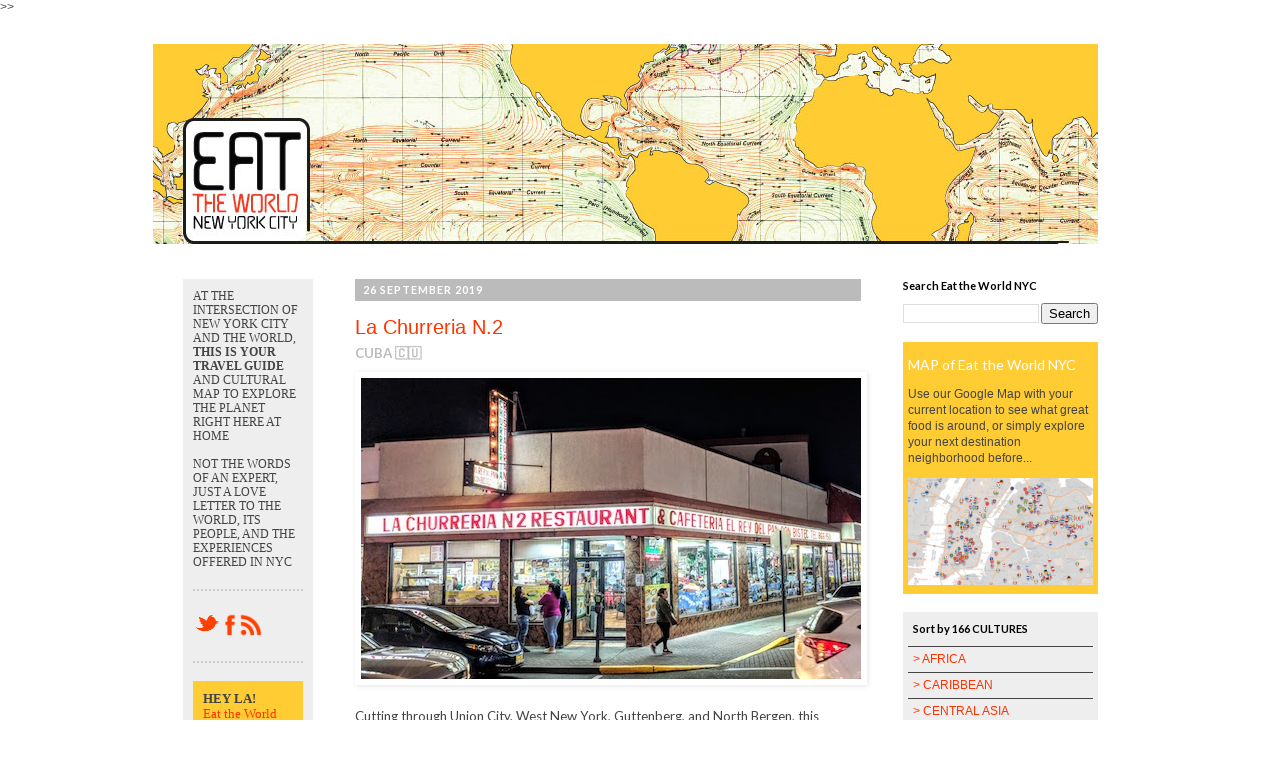

--- FILE ---
content_type: text/html; charset=UTF-8
request_url: http://www.eattheworldnyc.com/2019/09/la-churreria-n2.html
body_size: 20480
content:
<!DOCTYPE html>
<html class='v2' dir='ltr' xmlns='http://www.w3.org/1999/xhtml' xmlns:b='http://www.google.com/2005/gml/b' xmlns:data='http://www.google.com/2005/gml/data' xmlns:expr='http://www.google.com/2005/gml/expr' xmlns:og='http://ogp.me/ns#'>>>
  <head>
<link href='https://www.blogger.com/static/v1/widgets/335934321-css_bundle_v2.css' rel='stylesheet' type='text/css'/>
<meta content='width=1100' name='viewport'/>
<meta content='text/html; charset=UTF-8' http-equiv='Content-Type'/>
<meta content='blogger' name='generator'/>
<link href='http://www.eattheworldnyc.com/favicon.ico' rel='icon' type='image/x-icon'/>
<link href='http://www.eattheworldnyc.com/2019/09/la-churreria-n2.html' rel='canonical'/>
<link rel="alternate" type="application/atom+xml" title="Eat the World NYC - Atom" href="http://www.eattheworldnyc.com/feeds/posts/default" />
<link rel="alternate" type="application/rss+xml" title="Eat the World NYC - RSS" href="http://www.eattheworldnyc.com/feeds/posts/default?alt=rss" />
<link rel="service.post" type="application/atom+xml" title="Eat the World NYC - Atom" href="https://www.blogger.com/feeds/6093560869130312552/posts/default" />

<link rel="alternate" type="application/atom+xml" title="Eat the World NYC - Atom" href="http://www.eattheworldnyc.com/feeds/5164243266119233539/comments/default" />
<!--Can't find substitution for tag [blog.ieCssRetrofitLinks]-->
<link href='https://blogger.googleusercontent.com/img/b/R29vZ2xl/AVvXsEi_YF5DxFJA9zI3gMiGbhHUD-tmXhDxBrvG5P-OQZx_qV4p0x0iVrBPbQYtPXsbY7Di4rR67ePok5lPIA1_4bA9uu7MwXABqsUNYt6_iS0BGZp5TBcq7lKr_Kj0ySbTDW8_iqd5zK_HUs8/s1600/IMG_20181012_195352+copy.jpg' rel='image_src'/>
<meta content='http://www.eattheworldnyc.com/2019/09/la-churreria-n2.html' property='og:url'/>
<meta content='La Churreria N.2' property='og:title'/>
<meta content='Eat the World NYC is your travel guide to explore the world right here at home, journeys via food.' property='og:description'/>
<meta content='https://blogger.googleusercontent.com/img/b/R29vZ2xl/AVvXsEi_YF5DxFJA9zI3gMiGbhHUD-tmXhDxBrvG5P-OQZx_qV4p0x0iVrBPbQYtPXsbY7Di4rR67ePok5lPIA1_4bA9uu7MwXABqsUNYt6_iS0BGZp5TBcq7lKr_Kj0ySbTDW8_iqd5zK_HUs8/w1200-h630-p-k-no-nu/IMG_20181012_195352+copy.jpg' property='og:image'/>
<!--START CUSTOM CODE-->
<meta content='@EattheWorldNYC' name='twitter:site'/><meta content='summary_large_image' name='twitter:card'/>
<meta content='La Churreria N.2' name='twitter:title'/>
<meta content='Eat the World NYC is your travel guide to explore the world right here at home, journeys via food.' name='twitter:description'/>
<meta content='https://blogger.googleusercontent.com/img/b/R29vZ2xl/AVvXsEi_YF5DxFJA9zI3gMiGbhHUD-tmXhDxBrvG5P-OQZx_qV4p0x0iVrBPbQYtPXsbY7Di4rR67ePok5lPIA1_4bA9uu7MwXABqsUNYt6_iS0BGZp5TBcq7lKr_Kj0ySbTDW8_iqd5zK_HUs8/w1200-h630-p-k-no-nu/IMG_20181012_195352+copy.jpg' property='og:image'/>
<meta content='https://blogger.googleusercontent.com/img/b/R29vZ2xl/AVvXsEi_YF5DxFJA9zI3gMiGbhHUD-tmXhDxBrvG5P-OQZx_qV4p0x0iVrBPbQYtPXsbY7Di4rR67ePok5lPIA1_4bA9uu7MwXABqsUNYt6_iS0BGZp5TBcq7lKr_Kj0ySbTDW8_iqd5zK_HUs8/w1200-h630-p-k-no-nu/IMG_20181012_195352+copy.jpg' name='twitter:image'/>
<!-- Twitter Summary Card Generator for Blogger: http://bit.ly/2OXsKZz -->
<meta content='http://www.eattheworldnyc.com/2019/09/la-churreria-n2.html' property='og:url'/>
<meta content='Eat the World NYC: La Churreria N.2' property='og:title'/>
<meta content='Eat the World NYC' property='og:site_name'/>
<title>La Churreria N.2 | Eat the World NYC</title>
<meta content='https://blogger.googleusercontent.com/img/b/R29vZ2xl/AVvXsEi_YF5DxFJA9zI3gMiGbhHUD-tmXhDxBrvG5P-OQZx_qV4p0x0iVrBPbQYtPXsbY7Di4rR67ePok5lPIA1_4bA9uu7MwXABqsUNYt6_iS0BGZp5TBcq7lKr_Kj0ySbTDW8_iqd5zK_HUs8/s1600/IMG_20181012_195352+copy.jpg' property='og:image'/>
<meta content='article' property='og:type'/>
<link href='http://fonts.googleapis.com/css?family=Lato:400,400italic,700' rel='stylesheet' type='text/css'/>
<style type='text/css'>@font-face{font-family:'Lato';font-style:normal;font-weight:700;font-display:swap;src:url(//fonts.gstatic.com/s/lato/v25/S6u9w4BMUTPHh6UVSwaPGQ3q5d0N7w.woff2)format('woff2');unicode-range:U+0100-02BA,U+02BD-02C5,U+02C7-02CC,U+02CE-02D7,U+02DD-02FF,U+0304,U+0308,U+0329,U+1D00-1DBF,U+1E00-1E9F,U+1EF2-1EFF,U+2020,U+20A0-20AB,U+20AD-20C0,U+2113,U+2C60-2C7F,U+A720-A7FF;}@font-face{font-family:'Lato';font-style:normal;font-weight:700;font-display:swap;src:url(//fonts.gstatic.com/s/lato/v25/S6u9w4BMUTPHh6UVSwiPGQ3q5d0.woff2)format('woff2');unicode-range:U+0000-00FF,U+0131,U+0152-0153,U+02BB-02BC,U+02C6,U+02DA,U+02DC,U+0304,U+0308,U+0329,U+2000-206F,U+20AC,U+2122,U+2191,U+2193,U+2212,U+2215,U+FEFF,U+FFFD;}</style>
<style id='page-skin-1' type='text/css'><!--
/*
-----------------------------------------------
Blogger Template Style
Name:     Simple
Designer: Josh Peterson
URL:      www.noaesthetic.com
----------------------------------------------- */
/* Variable definitions
====================
<Variable name="keycolor" description="Main Color" type="color" default="#66bbdd"/>
<Group description="Page Text" selector="body">
<Variable name="body.font" description="Font" type="font"
default="normal normal 12px Arial, Tahoma, Helvetica, FreeSans, sans-serif"/>
<Variable name="body.text.color" description="Text Color" type="color" default="#222222"/>
</Group>
<Group description="Backgrounds" selector=".body-fauxcolumns-outer">
<Variable name="body.background.color" description="Outer Background" type="color" default="#66bbdd"/>
<Variable name="content.background.color" description="Main Background" type="color" default="#ffffff"/>
<Variable name="header.background.color" description="Header Background" type="color" default="transparent"/>
</Group>
<Group description="Links" selector=".main-outer">
<Variable name="link.color" description="Link Color" type="color" default="#2288bb"/>
<Variable name="link.visited.color" description="Visited Color" type="color" default="#444444"/>
<Variable name="link.hover.color" description="Hover Color" type="color" default="#33aaff"/>
</Group>
<Group description="Blog Title" selector=".header h1">
<Variable name="header.font" description="Font" type="font"
default="normal normal 60px Arial, Tahoma, Helvetica, FreeSans, sans-serif"/>
<Variable name="header.text.color" description="Title Color" type="color" default="#3399bb" />
</Group>
<Group description="Blog Description" selector=".header .description">
<Variable name="description.text.color" description="Description Color" type="color"
default="#777777" />
</Group>
<Group description="Tabs Text" selector=".tabs-inner .widget li a">
<Variable name="tabs.font" description="Font" type="font"
default="normal normal 14px Arial, Tahoma, Helvetica, FreeSans, sans-serif"/>
<Variable name="tabs.text.color" description="Text Color" type="color" default="#999999"/>
<Variable name="tabs.selected.text.color" description="Selected Color" type="color" default="#000000"/>
</Group>
<Group description="Tabs Background" selector=".tabs-outer .PageList">
<Variable name="tabs.background.color" description="Background Color" type="color" default="#f5f5f5"/>
<Variable name="tabs.selected.background.color" description="Selected Color" type="color" default="#eeeeee"/>
</Group>
<Group description="Post Title" selector="h3.post-title, .comments h4">
<Variable name="post.title.font" description="Font" type="font"
default="normal normal 20px Lato,Arial, Tahoma, Helvetica, FreeSans, sans-serif"/>
</Group>
<Group description="Date Header" selector=".date-header">
<Variable name="date.header.color" description="Text Color" type="color"
default="#444444"/>
<Variable name="date.header.background.color" description="Background Color" type="color"
default="transparent"/>
</Group>
<Group description="Post Footer" selector=".post-footer">
<Variable name="post.footer.text.color" description="Text Color" type="color" default="#666666"/>
<Variable name="post.footer.background.color" description="Background Color" type="color"
default="#f9f9f9"/>
<Variable name="post.footer.border.color" description="Shadow Color" type="color" default="#eeeeee"/>
</Group>
<Group description="Gadgets" selector="h2">
<Variable name="widget.title.font" description="Title Font" type="font"
default="normal bold 11px Lato, Arial, Tahoma, Helvetica, FreeSans, sans-serif"/>
<Variable name="widget.title.text.color" description="Title Color" type="color" default="#000000"/>
<Variable name="widget.alternate.text.color" description="Alternate Color" type="color" default="#999999"/>
</Group>
<Group description="Images" selector=".main-inner">
<Variable name="image.background.color" description="Background Color" type="color" default="#ffffff"/>
<Variable name="image.border.color" description="Border Color" type="color" default="#eeeeee"/>
<Variable name="image.text.color" description="Caption Text Color" type="color" default="#444444"/>
</Group>
<Group description="Accents" selector=".content-inner">
<Variable name="body.rule.color" description="Separator Line Color" type="color" default="#eeeeee"/>
<Variable name="tabs.border.color" description="Tabs Border Color" type="color" default="transparent"/>
</Group>
<Variable name="body.background" description="Body Background" type="background"
color="#ffffff" default="$(color) none repeat scroll top left"/>
<Variable name="body.background.override" description="Body Background Override" type="string" default=""/>
<Variable name="body.background.gradient.cap" description="Body Gradient Cap" type="url"
default="url(//www.blogblog.com/1kt/simple/gradients_light.png)"/>
<Variable name="body.background.gradient.tile" description="Body Gradient Tile" type="url"
default="url(//www.blogblog.com/1kt/simple/body_gradient_tile_light.png)"/>
<Variable name="content.background.color.selector" description="Content Background Color Selector" type="string" default=".content-inner"/>
<Variable name="content.padding" description="Content Padding" type="length" default="0px"/>
<Variable name="content.padding.horizontal" description="Content Horizontal Padding" type="length" default="0px"/>
<Variable name="content.shadow.spread" description="Content Shadow Spread" type="length" default="40px"/>
<Variable name="content.shadow.spread.webkit" description="Content Shadow Spread (WebKit)" type="length" default="5px"/>
<Variable name="content.shadow.spread.ie" description="Content Shadow Spread (IE)" type="length" default="10px"/>
<Variable name="main.border.width" description="Main Border Width" type="length" default="0"/>
<Variable name="header.background.gradient" description="Header Gradient" type="url" default="none"/>
<Variable name="header.shadow.offset.left" description="Header Shadow Offset Left" type="length" default="-1px"/>
<Variable name="header.shadow.offset.top" description="Header Shadow Offset Top" type="length" default="-1px"/>
<Variable name="header.shadow.spread" description="Header Shadow Spread" type="length" default="1px"/>
<Variable name="header.padding" description="Header Padding" type="length" default="30px"/>
<Variable name="header.border.size" description="Header Border Size" type="length" default="1px"/>
<Variable name="header.bottom.border.size" description="Header Bottom Border Size" type="length" default="1px"/>
<Variable name="header.border.horizontalsize" description="Header Horizontal Border Size" type="length" default="0"/>
<Variable name="description.text.size" description="Description Text Size" type="string" default="140%"/>
<Variable name="tabs.margin.top" description="Tabs Margin Top" type="length" default="0" />
<Variable name="tabs.margin.side" description="Tabs Side Margin" type="length" default="30px" />
<Variable name="tabs.background.gradient" description="Tabs Background Gradient" type="url"
default="url(//www.blogblog.com/1kt/simple/gradients_light.png)"/>
<Variable name="tabs.border.width" description="Tabs Border Width" type="length" default="1px"/>
<Variable name="tabs.bevel.border.width" description="Tabs Bevel Border Width" type="length" default="1px"/>
<Variable name="date.header.padding" description="Date Header Padding" type="string" default="inherit"/>
<Variable name="date.header.letterspacing" description="Date Header Letter Spacing" type="string" default="inherit"/>
<Variable name="date.header.margin" description="Date Header Margin" type="string" default="inherit"/>
<Variable name="post.margin.bottom" description="Post Bottom Margin" type="length" default="25px"/>
<Variable name="image.border.small.size" description="Image Border Small Size" type="length" default="2px"/>
<Variable name="image.border.large.size" description="Image Border Large Size" type="length" default="5px"/>
<Variable name="page.width.selector" description="Page Width Selector" type="string" default=".region-inner"/>
<Variable name="page.width" description="Page Width" type="string" default="auto"/>
<Variable name="main.section.margin" description="Main Section Margin" type="length" default="15px"/>
<Variable name="main.padding" description="Main Padding" type="length" default="15px"/>
<Variable name="main.padding.top" description="Main Padding Top" type="length" default="30px"/>
<Variable name="main.padding.bottom" description="Main Padding Bottom" type="length" default="30px"/>
<Variable name="paging.background"
color="#ffffff"
description="Background of blog paging area" type="background"
default="transparent none no-repeat scroll top center"/>
<Variable name="footer.bevel" description="Bevel border length of footer" type="length" default="0"/>
<Variable name="mobile.background.overlay" description="Mobile Background Overlay" type="string"
default="transparent none repeat scroll top left"/>
<Variable name="mobile.background.size" description="Mobile Background Size" type="string" default="auto"/>
<Variable name="mobile.button.color" description="Mobile Button Color" type="color" default="#ffffff" />
<Variable name="startSide" description="Side where text starts in blog language" type="automatic" default="left"/>
<Variable name="endSide" description="Side where text ends in blog language" type="automatic" default="right"/>
*/
/* Content
----------------------------------------------- */
body {
font: normal normal 12px 'Trebuchet MS', Trebuchet, Verdana, sans-serif;
color: #444444;
background: #ffffff none repeat scroll top left;
padding: 0 0 0 0;
}
html body .region-inner {
min-width: 0;
max-width: 100%;
width: auto;
}
a:link {
text-decoration:none;
color: #ff3300;
}
a:visited {
text-decoration:none;
color: #444444;
}
a:hover {
text-decoration:underline;
color: #f1c232;
}
.body-fauxcolumn-outer .fauxcolumn-inner {
background: transparent none repeat scroll top left;
_background-image: none;
}
.body-fauxcolumn-outer .cap-top {
position: absolute;
z-index: 1;
height: 400px;
width: 100%;
background: #ffffff none repeat scroll top left;
}
.body-fauxcolumn-outer .cap-top .cap-left {
width: 100%;
background: transparent none repeat-x scroll top left;
_background-image: none;
}
.content-outer {
-moz-box-shadow: 0 0 0 rgba(0, 0, 0, .15);
-webkit-box-shadow: 0 0 0 rgba(0, 0, 0, .15);
-goog-ms-box-shadow: 0 0 0 #333333;
box-shadow: 0 0 0 rgba(0, 0, 0, .15);
margin-bottom: 1px;
}
.content-inner {
padding: 0px 40px;
}
.content-inner {
background-color: #ffffff;
}
/* Header
----------------------------------------------- */
.header-outer {
background: transparent none repeat-x scroll 0 -400px;
_background-image: none;
}
.Header h1 {
font: normal normal 40px 'Trebuchet MS',Trebuchet,Verdana,sans-serif;
color: #000000;
text-shadow: 0 0 0 rgba(0, 0, 0, .2);
}
.Header h1 a {
color: #000000;
}
.Header .description {
font-size: 18px;
color: #000000;
}
.header-inner .Header .titlewrapper {
padding: 22px 0;
}
.header-inner .Header .descriptionwrapper {
padding: 0 0;
}
/* Widgets
----------------------------------------------- */
.widget{
margin: 18px 0px;}
#FeaturedPost1{
padding: 5px;
background-color: #FFCC33}
#FeaturedPost1 a{
color: #FFFFFF}
#Text1{
background-color: #FFCC33;
font-size: 13px;
padding: 10px;
line-height: 1.2;
}
#Text2{
line-height: 1.2;
padding-bottom: 20px;
border-bottom: 2px dotted #cccccc;
}
#HTML1{
padding-bottom:20px;
border-bottom:2px dotted #cccccc;
}
#HTML2{
padding:10px;
background-color: #EEEEEE;
}
#HTML3{
padding:10px;
background-color: #EEEEEE;
}
#sidebar-left-1{
background-color: #EEEEEE;
padding: 10px;
}
.pre-postss{
color: #CCCCCC !important;
font-size: 16px;
text-transform:uppercase;
}
/* Tabs
----------------------------------------------- */
.tabs-inner .section:first-child {
border-top: 0 solid #dddddd;
}
.tabs-inner .section:first-child ul {
margin-top: -1px;
border-top: 1px solid #dddddd;
border-left: 1px solid #dddddd;
border-right: 1px solid #dddddd;
}
.tabs-inner .widget ul {
background: transparent none repeat-x scroll 0 -800px;
_background-image: none;
border-bottom: 1px solid #dddddd;
margin-top: 0;
margin-left: -30px;
margin-right: -30px;
}
.tabs-inner .widget li a {
display: inline-block;
padding: .6em 1em;
font: normal normal 12px 'Trebuchet MS', Trebuchet, Verdana, sans-serif;
color: #000000;
border-left: 1px solid #ffffff;
border-right: 1px solid #dddddd;
}
.tabs-inner .widget li:first-child a {
border-left: none;
}
.tabs-inner .widget li.selected a, .tabs-inner .widget li a:hover {
color: #000000;
background-color: transparent;
text-decoration: none;
}
/* Columns
----------------------------------------------- */
.main-outer {
border-top: 0 solid transparent;
}
.fauxcolumn-left-outer .fauxcolumn-inner {
border-right: 1px solid transparent;
}
.fauxcolumn-right-outer .fauxcolumn-inner {
border-left: 1px solid transparent;
}
/* Headings
----------------------------------------------- */
h2 {
margin: 0 0 1em 0;
font: normal bold 11px Lato, Arial, Tahoma, Helvetica, FreeSans, sans-serif;
color: #000000;
}
/* Widgets
----------------------------------------------- */
.widget .zippy {
color: #999999;
text-shadow: 2px 2px 1px rgba(0, 0, 0, .1);
}
.widget .popular-posts ul {
list-style: none;
}
/* Posts
----------------------------------------------- */
.date-header{
background-color: #bbbbbb;
color: #ffffff;
padding: 0.4em;
margin: inherit;
}
.date-header span {
background-color: #bbbbbb;
color: #ffffff;
padding: 0.4em;
letter-spacing: 1px;
margin: inherit;
text-transform:uppercase;
}
.main-inner {
padding-top: 35px;
padding-bottom: 65px;
}
.main-inner .column-center-inner {
padding: 0 0;
}
.main-inner .column-center-inner .section {
margin: 0 1em;
}
.post {
margin: 0 0 45px 0;
}
h3.post-title {
color:#FF3300;}
h3.post-title, .comments h4 {
font: normal normal 20px 'Trebuchet MS',Trebuchet,Verdana,sans-serif;
margin: .75em 0 0;
}
.post-body {
font-family: 'Lato', sans-serif;
font-size: 110%;
line-height: 1.4;
position: relative;
}
.post-body img{
margin-right:-1em; margin-left:-1em;}
.post-body img, .post-body .tr-caption-container, .Profile img, .Image img,
.BlogList .item-thumbnail img {
padding: 2px;
background: #ffffff;
border: 1px solid transparent;
-moz-box-shadow: 1px 1px 5px rgba(0, 0, 0, .1);
-webkit-box-shadow: 1px 1px 5px rgba(0, 0, 0, .1);
box-shadow: 1px 1px 5px rgba(0, 0, 0, .1);
}
.post-body img, .post-body .tr-caption-container {
padding: 5px;
}
.post-body .tr-caption-container {
color: #444444;
}
.post-body .tr-caption-container img {
padding: 0;
background: transparent;
border: none;
-moz-box-shadow: 0 0 0 rgba(0, 0, 0, .1);
-webkit-box-shadow: 0 0 0 rgba(0, 0, 0, .1);
box-shadow: 0 0 0 rgba(0, 0, 0, .1);
}
.post-header {
margin: 0 0 0.5em;
line-height: 1.6;
font-size: 90%;
}
.post-footer {
margin: 20px -2px 0;
padding: 5px 10px;
color: #666666;
padding-bottom: 20px;
border-bottom: 2px dotted #cccccc;
line-height: 1.6;
font-size: 100%;
}
#comments .comment-author {
padding-top: 1.5em;
border-top: 1px solid transparent;
background-position: 0 1.5em;
}
#comments .comment-author:first-child {
padding-top: 0;
border-top: none;
}
.avatar-image-container {
margin: .2em 0 0;
}
#comments .avatar-image-container img {
border: 1px solid transparent;
}
/* Comments
----------------------------------------------- */
.comments .comments-content .icon.blog-author {
background-repeat: no-repeat;
background-image: url([data-uri]);
}
.comments .comments-content .loadmore a {
border-top: 1px solid #999999;
border-bottom: 1px solid #999999;
}
.comments .comment-thread.inline-thread {
background-color: #eeeeee;
}
.comments .continue {
border-top: 2px solid #999999;
}
/* Accents
---------------------------------------------- */
.section-columns td.columns-cell {
border-left: 1px solid transparent;
}
.blog-pager {
background: transparent url(//www.blogblog.com/1kt/simple/paging_dot.png) repeat-x scroll top center;
}
.blog-pager-older-link, .home-link,
.blog-pager-newer-link {
background-color: #ffffff;
padding: 5px;
}
.footer-outer {
border-top: 1px dashed #bbbbbb;
}
/* Mobile
----------------------------------------------- */
body.mobile  {
background-size: auto;
}
.mobile .body-fauxcolumn-outer {
background: transparent none repeat scroll top left;
}
.mobile .body-fauxcolumn-outer .cap-top {
background-size: 100% auto;
}
.mobile .content-outer {
-webkit-box-shadow: 0 0 3px rgba(0, 0, 0, .15);
box-shadow: 0 0 3px rgba(0, 0, 0, .15);
}
body.mobile .AdSense {
margin: 0 -0;
}
.mobile .tabs-inner .widget ul {
margin-left: 0;
margin-right: 0;
}
.mobile .post {
margin: 0;
}
.mobile .main-inner .column-center-inner .section {
margin: 0;
}
.mobile .date-header span {
padding: 0.1em 10px;
margin: 0 -10px;
}
.mobile h3.post-title {
margin: 0;
}
.mobile .blog-pager {
background: transparent none no-repeat scroll top center;
}
.mobile .footer-outer {
border-top: none;
}
.mobile .main-inner, .mobile .footer-inner {
background-color: #ffffff;
}
.mobile-index-contents {
color: #444444;
}
.mobile-link-button {
background-color: #ff3300;
}
.mobile-link-button a:link, .mobile-link-button a:visited {
color: #ffffff;
}
.mobile .tabs-inner .section:first-child {
border-top: none;
}
.mobile .tabs-inner .PageList .widget-content {
background-color: transparent;
color: #000000;
border-top: 1px solid #dddddd;
border-bottom: 1px solid #dddddd;
}
.mobile .tabs-inner .PageList .widget-content .pagelist-arrow {
border-left: 1px solid #dddddd;
}
h3, h4 { font-family:'Lato', Arial, sans-serif; font-weight: 400; color:FF3300; }
.subtitle{
font-family:'Lato', Arial, sans-serif
font-size:18px;
font-weight: bold;
color:#BBBBBB;
text-transform:uppercase;
padding-bottom: 10px;
}

--></style>
<style id='template-skin-1' type='text/css'><!--
body {
min-width: 1055px;
}
.content-outer, .content-fauxcolumn-outer, .region-inner {
min-width: 1055px;
max-width: 1055px;
_width: 1055px;
}
.main-inner .columns {
padding-left: 190px;
padding-right: 255px;
}
.main-inner .fauxcolumn-center-outer {
left: 190px;
right: 255px;
/* IE6 does not respect left and right together */
_width: expression(this.parentNode.offsetWidth -
parseInt("190px") -
parseInt("255px") + 'px');
}
.main-inner .fauxcolumn-left-outer {
width: 190px;
}
.main-inner .fauxcolumn-right-outer {
width: 255px;
}
.main-inner .column-left-outer {
width: 190px;
right: 100%;
margin-left: -190px;
}
.main-inner .column-right-outer {
width: 255px;
margin-right: -255px;
}
#layout {
min-width: 0;
}
#layout .content-outer {
min-width: 0;
width: 800px;
}
#layout .region-inner {
min-width: 0;
width: auto;
}
--></style>
<meta content='La Churreria N.2' property='og:title'/>
<meta content='http://www.eattheworldnyc.com/2019/09/la-churreria-n2.html' property='og:url'/>
<meta content='article' property='og:type'/>
<meta content='Eat the World NYC' property='og:site_name'/>
<meta content='https://blogger.googleusercontent.com/img/b/R29vZ2xl/AVvXsEi_YF5DxFJA9zI3gMiGbhHUD-tmXhDxBrvG5P-OQZx_qV4p0x0iVrBPbQYtPXsbY7Di4rR67ePok5lPIA1_4bA9uu7MwXABqsUNYt6_iS0BGZp5TBcq7lKr_Kj0ySbTDW8_iqd5zK_HUs8/s1600/IMG_20181012_195352+copy.jpg' property='og:image'/>
<meta content='1200' property='og:image:width'/>
<meta content='630' property='og:image:height'/>
<meta content='' name='og:description'/>
<link href='https://www.blogger.com/dyn-css/authorization.css?targetBlogID=6093560869130312552&amp;zx=cbaaf53e-fe98-492f-9a7b-0694732e75a7' media='none' onload='if(media!=&#39;all&#39;)media=&#39;all&#39;' rel='stylesheet'/><noscript><link href='https://www.blogger.com/dyn-css/authorization.css?targetBlogID=6093560869130312552&amp;zx=cbaaf53e-fe98-492f-9a7b-0694732e75a7' rel='stylesheet'/></noscript>
<meta name='google-adsense-platform-account' content='ca-host-pub-1556223355139109'/>
<meta name='google-adsense-platform-domain' content='blogspot.com'/>

<!-- data-ad-client=ca-pub-6903725256147965 -->

</head>
<body class='loading'>
<div class='navbar no-items section' id='navbar'>
</div>
<div class='body-fauxcolumns'>
<div class='fauxcolumn-outer body-fauxcolumn-outer'>
<div class='cap-top'>
<div class='cap-left'></div>
<div class='cap-right'></div>
</div>
<div class='fauxborder-left'>
<div class='fauxborder-right'></div>
<div class='fauxcolumn-inner'>
</div>
</div>
<div class='cap-bottom'>
<div class='cap-left'></div>
<div class='cap-right'></div>
</div>
</div>
</div>
<div class='content'>
<div class='content-fauxcolumns'>
<div class='fauxcolumn-outer content-fauxcolumn-outer'>
<div class='cap-top'>
<div class='cap-left'></div>
<div class='cap-right'></div>
</div>
<div class='fauxborder-left'>
<div class='fauxborder-right'></div>
<div class='fauxcolumn-inner'>
</div>
</div>
<div class='cap-bottom'>
<div class='cap-left'></div>
<div class='cap-right'></div>
</div>
</div>
</div>
<div class='content-outer'>
<div class='content-cap-top cap-top'>
<div class='cap-left'></div>
<div class='cap-right'></div>
</div>
<div class='fauxborder-left content-fauxborder-left'>
<div class='fauxborder-right content-fauxborder-right'></div>
<div class='content-inner'>
<header>
<div class='header-outer'>
<div class='header-cap-top cap-top'>
<div class='cap-left'></div>
<div class='cap-right'></div>
</div>
<div class='fauxborder-left header-fauxborder-left'>
<div class='fauxborder-right header-fauxborder-right'></div>
<div class='region-inner header-inner'>
<div class='header section' id='header'><div class='widget Header' data-version='1' id='Header1'>
<div id='header-inner'>
<a href='http://www.eattheworldnyc.com/' style='display: block'>
<img alt='Eat the World NYC' height='200px; ' id='Header1_headerimg' src='https://blogger.googleusercontent.com/img/b/R29vZ2xl/AVvXsEin_dLlMj053MQBLLbTmHXuRyjJ6DNeN-69oZuWWpPPg9fWqJuhVmx5G2qbMs5sB-2yUeeMS_pGvdr7tX79ZQknHkVyMHXm1eRraf7lEjZYyVI6ZbddDcFX6p3VIO0v-r454zRXhhCbpVA/s1600/Top.jpg' style='display: block' width='945px; '/>
</a>
</div>
</div></div>
</div>
</div>
<div class='header-cap-bottom cap-bottom'>
<div class='cap-left'></div>
<div class='cap-right'></div>
</div>
</div>
</header>
<div class='tabs-outer'>
<div class='tabs-cap-top cap-top'>
<div class='cap-left'></div>
<div class='cap-right'></div>
</div>
<div class='fauxborder-left tabs-fauxborder-left'>
<div class='fauxborder-right tabs-fauxborder-right'></div>
<div class='region-inner tabs-inner'>
<div class='tabs no-items section' id='crosscol'></div>
<div class='tabs no-items section' id='crosscol-overflow'></div>
</div>
</div>
<div class='tabs-cap-bottom cap-bottom'>
<div class='cap-left'></div>
<div class='cap-right'></div>
</div>
</div>
<div class='main-outer'>
<div class='main-cap-top cap-top'>
<div class='cap-left'></div>
<div class='cap-right'></div>
</div>
<div class='fauxborder-left main-fauxborder-left'>
<div class='fauxborder-right main-fauxborder-right'></div>
<div class='region-inner main-inner'>
<div class='columns fauxcolumns'>
<div class='fauxcolumn-outer fauxcolumn-center-outer'>
<div class='cap-top'>
<div class='cap-left'></div>
<div class='cap-right'></div>
</div>
<div class='fauxborder-left'>
<div class='fauxborder-right'></div>
<div class='fauxcolumn-inner'>
</div>
</div>
<div class='cap-bottom'>
<div class='cap-left'></div>
<div class='cap-right'></div>
</div>
</div>
<div class='fauxcolumn-outer fauxcolumn-left-outer'>
<div class='cap-top'>
<div class='cap-left'></div>
<div class='cap-right'></div>
</div>
<div class='fauxborder-left'>
<div class='fauxborder-right'></div>
<div class='fauxcolumn-inner'>
</div>
</div>
<div class='cap-bottom'>
<div class='cap-left'></div>
<div class='cap-right'></div>
</div>
</div>
<div class='fauxcolumn-outer fauxcolumn-right-outer'>
<div class='cap-top'>
<div class='cap-left'></div>
<div class='cap-right'></div>
</div>
<div class='fauxborder-left'>
<div class='fauxborder-right'></div>
<div class='fauxcolumn-inner'>
</div>
</div>
<div class='cap-bottom'>
<div class='cap-left'></div>
<div class='cap-right'></div>
</div>
</div>
<!-- corrects IE6 width calculation -->
<div class='columns-inner'>
<div class='column-center-outer'>
<div class='column-center-inner'>
<div class='main section' id='main'><div class='widget Blog' data-version='1' id='Blog1'>
<div class='blog-posts hfeed'>

          <div class="date-outer">
        
<h2 class='date-header'><span>26 September 2019</span></h2>

          <div class="date-posts">
        
<div class='post-outer'>
<div class='post hentry' itemprop='blogPost' itemscope='itemscope' itemtype='http://schema.org/BlogPosting'>
<meta content='https://blogger.googleusercontent.com/img/b/R29vZ2xl/AVvXsEi_YF5DxFJA9zI3gMiGbhHUD-tmXhDxBrvG5P-OQZx_qV4p0x0iVrBPbQYtPXsbY7Di4rR67ePok5lPIA1_4bA9uu7MwXABqsUNYt6_iS0BGZp5TBcq7lKr_Kj0ySbTDW8_iqd5zK_HUs8/s1600/IMG_20181012_195352+copy.jpg' itemprop='image_url'/>
<meta content='6093560869130312552' itemprop='blogId'/>
<meta content='5164243266119233539' itemprop='postId'/>
<a name='5164243266119233539'></a>
<h3 class='post-title entry-title' itemprop='name'>
La Churreria N.2
</h3>
<div class='post-header'>
<div class='post-header-line-1'></div>
</div>
<div class='post-body entry-content' id='post-body-5164243266119233539' itemprop='description articleBody'>
<div dir="ltr" style="text-align: left;" trbidi="on">
<div class="subtitle">
CUBA 🇨🇺</div>
<div class="separator" style="clear: both; text-align: center;">
<a href="https://blogger.googleusercontent.com/img/b/R29vZ2xl/AVvXsEi_YF5DxFJA9zI3gMiGbhHUD-tmXhDxBrvG5P-OQZx_qV4p0x0iVrBPbQYtPXsbY7Di4rR67ePok5lPIA1_4bA9uu7MwXABqsUNYt6_iS0BGZp5TBcq7lKr_Kj0ySbTDW8_iqd5zK_HUs8/s1600/IMG_20181012_195352+copy.jpg" imageanchor="1" style="margin-left: 1em; margin-right: 1em;"><img border="0" data-original-height="301" data-original-width="500" src="https://blogger.googleusercontent.com/img/b/R29vZ2xl/AVvXsEi_YF5DxFJA9zI3gMiGbhHUD-tmXhDxBrvG5P-OQZx_qV4p0x0iVrBPbQYtPXsbY7Di4rR67ePok5lPIA1_4bA9uu7MwXABqsUNYt6_iS0BGZp5TBcq7lKr_Kj0ySbTDW8_iqd5zK_HUs8/s1600/IMG_20181012_195352+copy.jpg" /></a></div>
<br />
Cutting through Union City, West New York, Guttenberg, and North Bergen, this section of Bergenline Avenue is one of the East Coast's gems. It would be difficult to decide on any moniker to call the neighborhood by because despite Spanish being the only language heard, the area is quite diverse. After filling up with Dominicans and Cubans near the middle of last century, more recent waves have brought in Mexicans and Central Americans, but smatterings of South Americans are throughout as well.<br />
<br />
So far there are no Canadian restaurants, but other than that if it exists in the Americas, you can probably find it in these four neighborhoods. During the day, most establishments are up and running but at night the true nature of it all gets going with families outside meeting their neighbors and of course eating. Restaurants and bars are full and the energy is fantastic.<br />
<br />
<div class="separator" style="clear: both; text-align: center;">
<a href="https://blogger.googleusercontent.com/img/b/R29vZ2xl/AVvXsEhWvyrlLmPyHopyx2G1pljSlfP1SxFzkMW_SP3Qbz20ss1hya1kdXp6mI-1b5OlfdIazVMxCpMNdROKUfCdGHKHkzEOdE6kBXjkH_NHG0A59FFIwfsLaoDvWWudPBRjGoqNJ93M-0NLqfc/s1600/00100lPORTRAIT_00100_BURST20190925123204258_COVER+copy.jpg" imageanchor="1" style="margin-left: 1em; margin-right: 1em;"><img border="0" data-original-height="298" data-original-width="500" src="https://blogger.googleusercontent.com/img/b/R29vZ2xl/AVvXsEhWvyrlLmPyHopyx2G1pljSlfP1SxFzkMW_SP3Qbz20ss1hya1kdXp6mI-1b5OlfdIazVMxCpMNdROKUfCdGHKHkzEOdE6kBXjkH_NHG0A59FFIwfsLaoDvWWudPBRjGoqNJ93M-0NLqfc/s1600/00100lPORTRAIT_00100_BURST20190925123204258_COVER+copy.jpg" /></a></div>
<div class="separator" style="clear: both; text-align: center;">
<i>Empanadas de guayaba y queso.</i></div>
<br />
La Churreria is a workaday Cuban cafe in the southern reaches of all this that opens early enough for breakfast but really is a go to for affordable lunch and dinner specials. It fills up with a varied crowd of old guys talking politics, office folks coming for lunch, stragglers grabbing cubanos and coffee, and families. On weekends these families might be wearing their Sunday best and taking over multiple tables pushed together.<br />
<br />
Working class Cuban diners like this are not so prevalent in the city anymore for whatever reason. Cuban cuisine is "cool" enough that many of the eateries are hip and modern, bordering on fancy. Dominicans running counter service diners throughout the five boroughs can certainly cook a great cubano, but a full menu like this is a rare sight on the other side of the Hudson. Here they are everywhere, and La Churreria is one of the best.<br />
<br />
<div class="separator" style="clear: both; text-align: center;">
<a href="https://blogger.googleusercontent.com/img/b/R29vZ2xl/AVvXsEg123vErO8no9apZyAb93ISbCwHo0PVrCbBqbJbyw9pJhhHg7UQah_RIfF_eOBUrrotZxt1xht5LDkEp12DlqIEoGG-ORZG5uzq9G-fkKrMHVMgoCJKa1FEH42qteUmAk_zUiRBSvjoYb4/s1600/00100lPORTRAIT_00100_BURST20190311165247253_COVER+copy.jpg" imageanchor="1" style="margin-left: 1em; margin-right: 1em;"><img border="0" data-original-height="280" data-original-width="500" src="https://blogger.googleusercontent.com/img/b/R29vZ2xl/AVvXsEg123vErO8no9apZyAb93ISbCwHo0PVrCbBqbJbyw9pJhhHg7UQah_RIfF_eOBUrrotZxt1xht5LDkEp12DlqIEoGG-ORZG5uzq9G-fkKrMHVMgoCJKa1FEH42qteUmAk_zUiRBSvjoYb4/s1600/00100lPORTRAIT_00100_BURST20190311165247253_COVER+copy.jpg" /></a></div>
<br />
It can also be a great place to break up a longer journey, the comfortable dining room usually has at least a couple tables open and cheap bottles of beer are always cold. Eventually an order of one of those respectable <b>cubanos</b> (above and below) will happen, and that is when life starts getting very pleasant.<br />
<br />
Always arriving super thin because of their toasting method, the sandwich is nonetheless filling and packs in all the necessary savory and sour parts that it is known for. Not shown is their excellent <b>medianoche</b>, the same ingredients on a delicious sweet bun that might even be a better choice.<br />
<br />
<div class="separator" style="clear: both; text-align: center;">
<a href="https://blogger.googleusercontent.com/img/b/R29vZ2xl/AVvXsEgWVvSLmAr3BcWFzuVCZDO2K0Tizq7oxdgkP7HSne9bJ8tMSV12ClqhAzcn5zkl_T_r3g8v9VSKyUK_dafuZL3nXLQzmH90I_DyJRtdt6tMZLfNvaYB9SWwkzx33W36DG5TpwWgL38PLfI/s1600/00100lPORTRAIT_00100_BURST20190311165517139_COVER+copy.jpg" imageanchor="1" style="margin-left: 1em; margin-right: 1em;"><img border="0" data-original-height="363" data-original-width="500" src="https://blogger.googleusercontent.com/img/b/R29vZ2xl/AVvXsEgWVvSLmAr3BcWFzuVCZDO2K0Tizq7oxdgkP7HSne9bJ8tMSV12ClqhAzcn5zkl_T_r3g8v9VSKyUK_dafuZL3nXLQzmH90I_DyJRtdt6tMZLfNvaYB9SWwkzx33W36DG5TpwWgL38PLfI/s1600/00100lPORTRAIT_00100_BURST20190311165517139_COVER+copy.jpg" /></a></div>
<br />
Despite being such an economical place, the tastes are of true comfort and soul warming. From the daily specials list, the <b>bistec a la palomilla</b> ($8.95, below) will not knock your socks off with an amazing cut of meat, but the simple seasonings on this thin steak make you think of grandma even when grandma is from Iowa.<br />
<br />
These specials always come with two side dishes, of which the black beans here are a revelation and should never be passed on. The cup comes thick with smoke and pork, and a plate of beans and rice would be enough to satisfy on days that require pinching pennies.<br />
<br />
<div class="separator" style="clear: both; text-align: center;">
<a href="https://blogger.googleusercontent.com/img/b/R29vZ2xl/AVvXsEhsXh5S8P4tfkmRVoC2urvCu-JWzphdxE8m1e-JbcNAA6l6z5lSouLGjYmnfuEjOTMSjgtA18r7vSDJW6LOPRFkt98S-1g1SiVtfdsNIPelO3vPNXK4B0LkTX4jMTJY38Csi9bjA53BIXA/s1600/00100lPORTRAIT_00100_BURST20190925122659473_COVER+copy.jpg" imageanchor="1" style="margin-left: 1em; margin-right: 1em;"><img border="0" data-original-height="283" data-original-width="500" src="https://blogger.googleusercontent.com/img/b/R29vZ2xl/AVvXsEhsXh5S8P4tfkmRVoC2urvCu-JWzphdxE8m1e-JbcNAA6l6z5lSouLGjYmnfuEjOTMSjgtA18r7vSDJW6LOPRFkt98S-1g1SiVtfdsNIPelO3vPNXK4B0LkTX4jMTJY38Csi9bjA53BIXA/s1600/00100lPORTRAIT_00100_BURST20190925122659473_COVER+copy.jpg" /></a></div>
<br />
On the way out you may notice that like many Cuban eateries up and down Bergenline, La Churreria announces itself as "El Rey del Pan con Bistec," the king of the steak sandwich so popular in the neighborhood. <a href="http://www.eattheworldnyc.com/2009/02/dos-amigos.html" target="_blank">That title might be given to "two friends" further north</a>, but after this steak you might vow to give it a try next time.<br />
<br />
<div style="text-align: center;">
<span style="text-align: left;">🇨🇺</span><span style="text-align: left;">🇨🇺</span><span style="text-align: left;">🇨🇺</span></div>
<div style="text-align: center;">
<a href="https://goo.gl/maps/Jj2QkmM863Ke9NCX8" target="_blank">UNION CITY New Jersey</a><br />
<a href="https://goo.gl/maps/Jj2QkmM863Ke9NCX8" target="_blank">3300 Bergenline Avenue</a></div>
<div style="text-align: center;">
<a href="https://www.zomato.com/union-city-nj/la-churreria-restaurant-cafeteria-union-city-union-city" target="_blank" title="View Menu, Reviews, Photos &amp; Information about La Churreria Restaurant &amp; Cafeteria, Union City and other Restaurants in Union City, New Jersey"><img alt="La Churreria Restaurant &amp; Cafeteria Menu, Reviews, Photos, Location and Info - Zomato" src="https://www.zomato.com/logo/17227007/minilogo" style="border: none; height: 15px; padding: 0px; width: 104px;" /></a> </div>
<div style="text-align: center;">
<br /></div>
<div style="text-align: center;">
<a href="http://www.eattheworldnyc.com/2016/01/map-of-eat-world-new-york-city.html" target="_blank">Map of Eat the World NYC:</a><br />
<div class="separator" style="clear: both; text-align: center;">
<span style="margin-left: 1em; margin-right: 1em;"><a href="http://www.eattheworldnyc.com/2016/01/map-of-eat-world-new-york-city.html" target="_blank"><img alt="http://www.eattheworldnyc.com/2016/01/map-of-eat-world-new-york-city.html" border="0" data-original-height="610" data-original-width="301" height="200" src="https://blogger.googleusercontent.com/img/b/R29vZ2xl/AVvXsEgXAMW0_USPraxRhOlIzOl_HHGPirvxKRfWfLfmyICmHei0zkDPqP7NhjksGU53ZYK6-5ivLQi0R6GqReObZFHzAvixupmuOVVnGD9tPChxsYb3t3ApJBbrqlzOk0wx0xSMHNa8U7fpYNc/s200/Pixel+with+Google+Maps.png" width="98" /></a></span></div>
</div>
</div>
<div style='clear: both;'></div>
</div>
<div class='post-footer'>
<div class='post-footer-line post-footer-line-1'></div>
<div class='post-footer-line post-footer-line-2'><span class='post-comment-link'>
</span>
<span class='post-icons'>
<span class='item-action'>
<a href='https://www.blogger.com/email-post/6093560869130312552/5164243266119233539' title='Email Post'>
<img alt='' class='icon-action' height='13' src='http://img1.blogblog.com/img/icon18_email.gif' width='18'/>
</a>
</span>
<span class='item-control blog-admin pid-873157407'>
<a href='https://www.blogger.com/post-edit.g?blogID=6093560869130312552&postID=5164243266119233539&from=pencil' title='Edit Post'>
<img alt='' class='icon-action' height='18' src='https://resources.blogblog.com/img/icon18_edit_allbkg.gif' width='18'/>
</a>
</span>
</span>
</div>
<div class='post-footer-line post-footer-line-3'><span class='post-labels'>
Tags:
<a href='http://www.eattheworldnyc.com/search/label/Cuba' rel='tag'>Cuba</a>,
<a href='http://www.eattheworldnyc.com/search/label/Latin%20America' rel='tag'>Latin America</a>,
<a href='http://www.eattheworldnyc.com/search/label/New%20Jersey' rel='tag'>New Jersey</a>,
<a href='http://www.eattheworldnyc.com/search/label/NJ%20Hudson%20County' rel='tag'>NJ Hudson County</a>
</span>
</div>
</div>
</div>
<div class='comments' id='comments'>
<a name='comments'></a>
<h4>No comments:</h4>
<div id='Blog1_comments-block-wrapper'>
<dl class='avatar-comment-indent' id='comments-block'>
</dl>
</div>
<p class='comment-footer'>
<div class='comment-form'>
<a name='comment-form'></a>
<h4 id='comment-post-message'>Post a Comment</h4>
<p>
</p>
<p>Note: Only a member of this blog may post a comment.</p>
<a href='https://www.blogger.com/comment/frame/6093560869130312552?po=5164243266119233539&hl=en&saa=85391&origin=http://www.eattheworldnyc.com' id='comment-editor-src'></a>
<iframe allowtransparency='true' class='blogger-iframe-colorize blogger-comment-from-post' frameborder='0' height='410px' id='comment-editor' name='comment-editor' src='' width='100%'></iframe>
<script src='https://www.blogger.com/static/v1/jsbin/2830521187-comment_from_post_iframe.js' type='text/javascript'></script>
<script type='text/javascript'>
      BLOG_CMT_createIframe('https://www.blogger.com/rpc_relay.html');
    </script>
</div>
</p>
<div id='backlinks-container'>
<div id='Blog1_backlinks-container'>
</div>
</div>
</div>
</div>

        </div></div>
      
</div>
<div class='blog-pager' id='blog-pager'>
<span id='blog-pager-newer-link'>
<a class='blog-pager-newer-link' href='http://www.eattheworldnyc.com/2019/09/zooba.html' id='Blog1_blog-pager-newer-link' title='Newer Post'>Newer Post</a>
</span>
<span id='blog-pager-older-link'>
<a class='blog-pager-older-link' href='http://www.eattheworldnyc.com/2019/09/weekend-pupusa-stand-at-iglesia-la-luz.html' id='Blog1_blog-pager-older-link' title='Older Post'>Older Post</a>
</span>
<a class='home-link' href='http://www.eattheworldnyc.com/'>Home</a>
</div>
<div class='clear'></div>
<div class='post-feeds'>
<div class='feed-links'>
Subscribe to:
<a class='feed-link' href='http://www.eattheworldnyc.com/feeds/5164243266119233539/comments/default' target='_blank' type='application/atom+xml'>Post Comments (Atom)</a>
</div>
</div>
</div></div>
</div>
</div>
<div class='column-left-outer'>
<div class='column-left-inner'>
<aside>
<div class='sidebar section' id='sidebar-left-1'><div class='widget Text' data-version='1' id='Text2'>
<div class='widget-content'>
<span style="font-family:&quot;;">AT THE INTERSECTION OF NEW YORK CITY AND THE WORLD, <b>THIS IS YOUR TRAVEL GUIDE</b> AND CULTURAL MAP TO EXPLORE THE PLANET RIGHT HERE AT HOME</span><div><span style="font-family:&quot;;"><br /></span></div><div><span style="font-family:&quot;;">NOT THE WORDS OF AN EXPERT, JUST A LOVE LETTER TO THE WORLD, ITS PEOPLE, AND THE EXPERIENCES OFFERED IN NYC</span></div>
</div>
<div class='clear'></div>
</div><div class='widget HTML' data-version='1' id='HTML1'>
<div class='widget-content'>
<style> 

#HTML1 {
font:10px 'lato', Arial,, verdana;
font-color:#FFFFFF; 
font-weight: bold;
}

#HTML1 p {margin-bottom:-10px; background:#ff3300; padding:0.5px; font-color:#FFFFFF; text-align: center; }

#HTML1 a { text-decoration:none;
color:#FFFFFF; text-align: center;
}

#HTML1 a:visited { text-decoration:none;
color:#FFFFFF; text-align: center;
}

#HTML1 a:hover{ text-decoration:none;
color:#FFFFFF; text-align: center;
}

</style>


<a href="http://twitter.com/EattheWorldNYC" target="_blank"><img src="https://blogger.googleusercontent.com/img/b/R29vZ2xl/AVvXsEg5CwdGwAjDNoOLYYky5F33W9tqXCPqjCuX-JcvVf-HD1vUouxUzEkWH6Lyoi0dx4KYcXVjrXcUygGlc7VJ0KMPiYYo0RyKqkNf1HMfLxMwychTE61AQREWU04oUg9s68ExckdjaIMiyGw/s1600/twitter.png" style=" height: 28px; width: 28px; " /></a>

<a href="https://www.facebook.com/EattheWorldNYC" target="_blank"><img src="https://blogger.googleusercontent.com/img/b/R29vZ2xl/AVvXsEgkqhFS-lP1XArKqYqTAfR-2eIva6jVxMwJJxmUJDtn1Q5Uvsxnx9qRxfmQqOXmjX9boHynBLOY-Ojh2Pm45_9D6diEq69gIs37S7y083pvCBVxYJ_AdzAKDQc_Sjg2BhhSq4KZgqIWQlk/s1600/fb.png" style="border: -1px; height: 24px;  " /></a>

<a href="http://www.eattheworldnyc.com/feeds/posts/default?alt=rss" target="_blank"><img src="https://blogger.googleusercontent.com/img/b/R29vZ2xl/AVvXsEhLjnw_0WKgNnP5yqwXw6NbGwezElt6YDvbaM2NfNdQVH4bIjWST9wq77Nu2oB1hkbAnscUjq0YmVYm7GujnBasiLZgFE4uopSnwlmdxkxi_X6wQHb3tk_qUSe4c8sBG6H-AnFTn7IVyJ8/s320/rss.png" style="border: -1px; height: 24px; width: 24px; margin-right:-20px;" /></a>
</div>
<div class='clear'></div>
</div><div class='widget Text' data-version='1' id='Text1'>
<div class='widget-content'>
<div><div><span style="font-family:&quot;;"><b>HEY LA!</b><br /><a href="http://www.eattheworldla.com/">Eat the World Los Angeles</a> is live online and on all social media.</span></div></div><script type="text/javascript"><br/>  (function() {<br/>    var po = document.createElement('script'); po.type = 'text/javascript'; po.async = true;<br/>    po.src = 'https://apis.google.com/js/plusone.js';<br/>    var s = document.getElementsByTagName('script')[0]; s.parentNode.insertBefore(po, s);<br/>  })();<br/></script>
</div>
<div class='clear'></div>
</div></div>
</aside>
</div>
</div>
<div class='column-right-outer'>
<div class='column-right-inner'>
<aside>
<div class='sidebar section' id='sidebar-right-1'><div class='widget BlogSearch' data-version='1' id='BlogSearch1'>
<h2 class='title'>Search Eat the World NYC</h2>
<div class='widget-content'>
<div id='BlogSearch1_form'>
<form action='http://www.eattheworldnyc.com/search' class='gsc-search-box' target='_top'>
<table cellpadding='0' cellspacing='0' class='gsc-search-box'>
<tbody>
<tr>
<td class='gsc-input'>
<input autocomplete='off' class='gsc-input' name='q' size='10' title='search' type='text' value=''/>
</td>
<td class='gsc-search-button'>
<input class='gsc-search-button' title='search' type='submit' value='Search'/>
</td>
</tr>
</tbody>
</table>
</form>
</div>
</div>
<div class='clear'></div>
</div><div class='widget FeaturedPost' data-version='1' id='FeaturedPost1'>
<div class='post-summary'>
<h3><a href='http://www.eattheworldnyc.com/2016/01/map-of-eat-world-new-york-city.html'>MAP of Eat the World NYC</a></h3>
<p>
 Use our Google Map with your current location to see what great food is around, or simply explore your next destination neighborhood before...
</p>
<img class='image' src='https://blogger.googleusercontent.com/img/b/R29vZ2xl/AVvXsEjoQZZRhQit3tJIYPAC_X4ksAB5As9UjAyoclzOjYcYiEoLQhCJykY_cnyNuTuyPn2BU6Goe72dtgoWGxQ-hSWqg80Gu543-ucNr_XvmwxZD8WQ3KzxlQ6q_SHaeuTKvD6XGUb4etBJr70/s1600/EattheWorldNYC+Map+w%253A+Flags+copy.jpg'/>
</div>
<style type='text/css'>
    .image {
      width: 100%;
    }
  </style>
<div class='clear'></div>
</div><div class='widget HTML' data-version='1' id='HTML3'>
<h2 class='title'>Sort by 166 CULTURES</h2>
<div class='widget-content'>
<src="http://ajax.googleapis.com/ajax/libs/jquery/1.4.2/jquery.min.js">
<script type="text/javascript" >$(document).ready(function(){
    $('li.title a').click(function(e){
        var dropDown = $(this).parent().next();
        $('.downlistie').not(dropDown).slideUp('slow');
        dropDown.slideToggle('slow');
        e.preventDefault();
    })
});</script>
<style>
ul.container{
    width:200px;
margin-left:-35px;
}
li.accoi-menu{
list-style:none;
    padding:0px;
    width:100%;
}

li.title
{
background:#EEEEEE;
height:15px;
list-style:none;
padding:5px;
border-top:1px solid #444444;
}
li.title a{
color:#FF3300;
    display:block;
 padding:0px;
    font:14px 'Lato', arial, , verdana;
    overflow:hidden;
        position:relative;
    width:100%;
     text-decoration:none;
}
.downlistie{
list-style:none;
    display:none;
    padding-top:5px;
    width:100%;
}
.downlistie li{ 
   list-style:none;
    margin:5px ;
    padding:1px 10px;     
}

.downlistie li:hover {
background-color:#FFCC33;
}
.downlistie li a{
{
font:14px 'lato', Arial,, verdana;
text-decoration:none;
color:#CCCCCC;
}
.downlistie li a:hover {
text-decoration:none;
color:#CCCCCC;
}
</style>

<ul class="container">

   <li class="accoi-menu">
           
        <ul>
            <li class="title"><a href="http://www.eattheworldnyc.com/search/label/Africa">> AFRICA</a></li>             
    		<li class="downlistie">
                <ul>
   					<li><a  href="http://www.eattheworldnyc.com/search/label/Africa">ALL AFRICA</a></li>
					<li><a href="http://www.eattheworldnyc.com/search/label/Algeria">Algeria</a></li>
					<li><a href="http://www.eattheworldnyc.com/search/label/Benin">Benin</a></li>
					<li><a href="http://www.eattheworldnyc.com/search/label/Botswana">Botswana</a></li>
					<li><a href="http://www.eattheworldnyc.com/search/label/Burkina%20Faso">Burkina Faso</a></li>
					<li><a href="http://www.eattheworldnyc.com/search/label/Cameroon">Cameroon</a></li>
   					<li><a href="http://www.eattheworldnyc.com/search/label/Cape%20Verde">Cape Verde</a></li>
					<li><a href="http://www.eattheworldnyc.com/search/label/Chad">Chad</a></li>
   					<li><a href="http://www.eattheworldnyc.com/search/label/Côte%20d%27Ivoire">Côte d'Ivoire</a></li>
   					<li><a href="http://www.eattheworldnyc.com/search/label/DR%20Congo">DR Congo</a></li>
					<li><a href="http://www.eattheworldnyc.com/search/label/Egypt">Egypt</a></li>
					<li><a href="http://www.eattheworldnyc.com/search/label/Eritrea">Eritrea</a></li>
					<li><a href="http://www.eattheworldnyc.com/search/label/Ethiopia">Ethiopia</a></li>
					<li><a href="http://www.eattheworldnyc.com/search/label/Gambia">Gambia</a></li>
					<li><a href="http://www.eattheworldnyc.com/search/label/Guinea">Guinea</a></li>
                                       <li><a href="http://www.eattheworldnyc.com/search/label/Ghana">Ghana</a></li>
                       	<li><a href="http://www.eattheworldnyc.com/search/label/Kenya">Kenya</a></li>
                        <li><a href="http://www.eattheworldnyc.com/search/label/Liberia">Liberia</a></li>
                        <li><a href="http://www.eattheworldnyc.com/search/label/Libya">Libya</a></li>
                       	<li><a href="http://www.eattheworldnyc.com/search/label/Madagascar">Madagascar</a></li>
                       	<li><a href="http://www.eattheworldnyc.com/search/label/Malawi">Malawi</a></li>
                       	<li><a href="http://www.eattheworldnyc.com/search/label/Mali">Mali</a></li>
                       	<li><a href="http://www.eattheworldnyc.com/search/label/Mauritania">Mauritania</a></li>
                       	<li><a href="http://www.eattheworldnyc.com/search/label/Mauritius">Mauritius</a></li>
                       	<li><a href="http://www.eattheworldnyc.com/search/label/Morocco">Morocco</a></li>
                       	<li><a href="http://www.eattheworldnyc.com/search/label/Mozambique">Mozambique</a></li>
					<li><a href="http://www.eattheworldnyc.com/search/label/Nigeria">Nigeria</a></li>
   					<li><a href="http://www.eattheworldnyc.com/search/label/Republic%20of%20Congo">Rep of Congo</a></li>
					<li><a href="http://www.eattheworldnyc.com/search/label/Rwanda">Rwanda</a></li>
					<li><a href="http://www.eattheworldnyc.com/search/label/Senegal">Senegal</a></li>
					<li><a href="http://www.eattheworldnyc.com/search/label/Sierra Leone">Sierra Leone</a></li>
					<li><a href="http://www.eattheworldnyc.com/search/label/Somalia">Somalia</a></li>
					<li><a href="http://www.eattheworldnyc.com/search/label/South%20Africa">South Africa</a></li>
					<li><a href="http://www.eattheworldnyc.com/search/label/South%20Sudan">South Sudan</a></li>
					<li><a href="http://www.eattheworldnyc.com/search/label/Sudan">Sudan</a></li>
					<li><a href="http://www.eattheworldnyc.com/search/label/Tanzania">Tanzania</a></li>
					<li><a href="http://www.eattheworldnyc.com/search/label/Togo">Togo</a></li>
					<li><a href="http://www.eattheworldnyc.com/search/label/Tunisia">Tunisia</a></li>
                 </ul>
             </li>
        </ul>
    </li>
	
    <li class="accoi-menu">
        <ul>
            <li class="title"><a href="http://www.eattheworldnyc.com/search/label/Caribbean" >> CARIBBEAN</a></li>             
    		<li class="downlistie">
                <ul>
   					<li><a  href="http://www.eattheworldnyc.com/search/label/Caribbean">ALL CARIBBEAN</a></li>
					<li><a href="http://www.eattheworldnyc.com/search/label/Antigua%20and%20Barbuda">Antigua and Barbuda</a></li>
					<li><a href="http://www.eattheworldnyc.com/search/label/Bahamas">Bahamas</a></li>
					<li><a href="http://www.eattheworldnyc.com/search/label/Barbados">Barbados</a></li>
					<li><a href="http://www.eattheworldnyc.com/search/label/Belize">Belize</a></li>
					<li><a href="http://www.eattheworldnyc.com/search/label/Grenada">Grenada</a></li>
					<li><a href="http://www.eattheworldnyc.com/search/label/Guyana">Guyana</a></li>
					<li><a href="http://www.eattheworldnyc.com/search/label/Haiti">Haiti</a></li>
					<li><a href="http://www.eattheworldnyc.com/search/label/Jamaica">Jamaica</a></li>
					<li><a href="http://www.eattheworldnyc.com/search/label/St.%20Kitts%20&%20Nevis">St. Kitts and Nevis</a></li>
					<li><a href="http://www.eattheworldnyc.com/search/label/St.%20Lucia">St. Lucia</a></li>
					<li><a href="http://www.eattheworldnyc.com/search/label/St.%20Vincent%20and%20the%20Grenadines">St. Vincent and the Grenadines</a></li>
					<li><a href="http://www.eattheworldnyc.com/search/label/Suriname">Suriname</a></li>
					<li><a href="http://www.eattheworldnyc.com/search/label/Trinidad%20and%20Tobago">Trinidad and Tobago</a></li>
				</ul>
            </li>
        </ul>
    </li>

   <li class="accoi-menu">
        <ul>
            <li class="title"><a href="http://www.eattheworldnyc.com/search/label/Central%20Asia">> CENTRAL ASIA</a></li>             
    			 <li class="downlistie">
                	<ul>
   						<li><a  href="http://www.eattheworldnyc.com/search/label/Central%20Asia">ALL CENTRAL ASIA</a></li>
                       	<li><a  href="http://www.eattheworldnyc.com/search/label/Afghanistan">Afghanistan</a></li>
   						<li><a href="http://www.eattheworldnyc.com/search/label/Armenia">Armenia</a></li>
   						<li><a href="http://www.eattheworldnyc.com/search/label/Azerbaijan">Azerbaijan</a></li>
                    <li><a href="http://www.eattheworldnyc.com/search/label/Georgia">Georgia</a></li>
   						<li><a href="http://www.eattheworldnyc.com/search/label/Kazakhstan">Kazakhstan</a>
   						<li><a href="http://www.eattheworldnyc.com/search/label/Kyrgyzstan">Kyrgyzstan</a></li>
   						<li><a href="http://www.eattheworldnyc.com/search/label/Mongolia">Mongolia</a></li>
<li><a href="http://www.eattheworldnyc.com/search/label/Tajikistan">Tajikistan</a></li>
   						<li><a href="http://www.eattheworldnyc.com/search/label/Uzbekistan">Uzbekistan</a></li>
   						<li><a href="http://www.eattheworldnyc.com/search/label/Xinjiang">Xinjiang/East Turkestan</a></li>
                    </li></ul>
                </li>
            </ul>
        </li>

    <li class="accoi-menu">
		<ul>
			<li class="title"><a href="http://www.eattheworldnyc.com/search/label/Europe">> EUROPE</a></li>
            <li class="downlistie">
                <ul>
                    <li><a  href="http://www.eattheworldnyc.com/search/label/Europe">ALL EUROPE</a></li>
                    <li><a  href="http://www.eattheworldnyc.com/search/label/Albania">Albania</a></li>
                    <li><a  href="http://www.eattheworldnyc.com/search/label/Austria">Austria</a></li>
                    <li><a  href="http://www.eattheworldnyc.com/search/label/Basque">Basque</a></li>
                    <li><a  href="http://www.eattheworldnyc.com/search/label/Belarus">Belarus</a></li>
                    <li><a  href="http://www.eattheworldnyc.com/search/label/Belgium">Belgium</a></li>
                    <li><a  href="http://www.eattheworldnyc.com/search/label/Bosnia">Bosnia</a></li>
                    <li><a  href="http://www.eattheworldnyc.com/search/label/Bulgaria">Bulgaria</a></li>
                    <li><a  href="http://www.eattheworldnyc.com/search/label/Croatia">Croatia</a></li>
                    <li><a  href="http://www.eattheworldnyc.com/search/label/Cyprus">Cyprus</a></li>
                    <li><a  href="http://www.eattheworldnyc.com/search/label/Czech%20Republic">Czech Republic</a></li>
                    <li><a href="http://www.eattheworldnyc.com/search/label/Denmark">Denmark</a></li>
                    <li><a href="http://www.eattheworldnyc.com/search/label/England">England</a></li>
                    <li><a href="http://www.eattheworldnyc.com/search/label/Estonia">Estonia</a></li>
                    <li><a href="http://www.eattheworldnyc.com/search/label/Finland">Finland</a></li>
                    <li><a href="http://www.eattheworldnyc.com/search/label/France">France</a></li>
                    <li><a href="http://www.eattheworldnyc.com/search/label/Germany">Germany</a></li>
                    <li><a href="http://www.eattheworldnyc.com/search/label/Greece">Greece</a></li>
                    <li><a href="http://www.eattheworldnyc.com/search/label/Hungary">Hungary</a></li>
                    <li><a href="http://www.eattheworldnyc.com/search/label/Iceland">Iceland</a></li>
                    <li><a href="http://www.eattheworldnyc.com/search/label/Ireland">Ireland</a></li>
                    <li><a href="http://www.eattheworldnyc.com/search/label/Italy">Italy</a></li>
                    <li><a href="http://www.eattheworldnyc.com/search/label/Kosovo">Kosovo</a></li>
                    <li><a href="http://www.eattheworldnyc.com/search/label/Latvia">Latvia</a></li>
                    <li><a href="http://www.eattheworldnyc.com/search/label/Lithuania">Lithuania</a></li>
                    <li><a href="http://www.eattheworldnyc.com/search/label/Luxembourg">Luxembourg</a></li>
                    <li><a href="http://www.eattheworldnyc.com/search/label/Macedonia">Macedonia</a></li>
                    <li><a href="http://www.eattheworldnyc.com/search/label/Malta">Malta</a></li>
                    <li><a href="http://www.eattheworldnyc.com/search/label/Moldova">Moldova</a></li>
                    <li><a href="http://www.eattheworldnyc.com/search/label/Monaco">Monaco</a></li>
                    <li><a href="http://www.eattheworldnyc.com/search/label/Netherlands">Netherlands</a></li>
					<li><a href="http://www.eattheworldnyc.com/search/label/Northern Ireland">Northern Ireland</a></li>
					<li><a href="http://www.eattheworldnyc.com/search/label/Norway">Norway</a></li>
					<li><a href="http://www.eattheworldnyc.com/search/label/Poland">Poland</a></li>
					<li><a href="http://www.eattheworldnyc.com/search/label/Portugal">Portugal</a></li>
					<li><a href="http://www.eattheworldnyc.com/search/label/Romania">Romania</a></li>
					<li><a href="http://www.eattheworldnyc.com/search/label/Russia">Russia</a></li>
					<li><a href="http://www.eattheworldnyc.com/search/label/San Marino">San Marino</a></li>
					<li><a href="http://www.eattheworldnyc.com/search/label/Scotland">Scotland</a></li>
					<li><a href="http://www.eattheworldnyc.com/search/label/Serbia">Serbia</a></li>
					<li><a href="http://www.eattheworldnyc.com/search/label/Slovakia">Slovakia</a></li>
					<li><a href="http://www.eattheworldnyc.com/search/label/Slovenia">Slovenia</a></li>
					<li><a href="http://www.eattheworldnyc.com/search/label/Spain">Spain</a></li>
					<li><a href="http://www.eattheworldnyc.com/search/label/Sweden">Sweden</a></li>                    
					<li><a href="http://www.eattheworldnyc.com/search/label/Switzerland">Switzerland</a></li>
                    <li><a href="http://www.eattheworldnyc.com/search/label/Ukraine">Ukraine</a></li>                    
                    <li><a href="http://www.eattheworldnyc.com/search/label/Wales">Wales</a></li>                             		</ul>
			</li>
		</ul>
    </li>

 	<li class="accoi-menu">
        <ul>
        	<li class="title"><a href="http://www.eattheworldnyc.com/search/label/Far%20East%20Asia">> FAR EAST ASIA</a></li>
            <li class="downlistie">
            	<ul>
					<li><a href="http://www.eattheworldnyc.com/search/label/Far%20East%20Asia">ALL FAR EAST ASIA</a></li>
					<li><a href="http://www.eattheworldnyc.com/search/label/China">China</a></li>
					<li><a href="http://www.eattheworldnyc.com/search/label/Hong%20Kong">Hong Kong</a></li>
					<li><a href="http://www.eattheworldnyc.com/search/label/Japan">Japan</a></li>
					<li><a href="http://www.eattheworldnyc.com/search/label/Korea">Korea</a></li>
					<li><a href="http://www.eattheworldnyc.com/search/label/Macau">Macau</a></li>
					<li><a href="http://www.eattheworldnyc.com/search/label/North Korea">North Korea</a></li>
					<li><a href="http://www.eattheworldnyc.com/search/label/Taiwan">Taiwan</a></li>
                 </ul>
            </li>
        </ul>
    </li>


 <li class="accoi-menu">
          <ul>
            <li class="title"><a href="http://www.eattheworldnyc.com/search/label/Latin%20America" >> LATIN AMERICA</a></li>
            <li class="downlistie">
                <ul>
					<li><a href="http://www.eattheworldnyc.com/search/label/Latin%20America">ALL LATIN AMERICA</a></li>
					<li><a href="http://www.eattheworldnyc.com/search/label/Argentina">Argentina</a></li>
					<li><a href="http://www.eattheworldnyc.com/search/label/Bolivia">Bolivia</a></li>
					<li><a href="http://www.eattheworldnyc.com/search/label/Brasil">Brasil</a></li>
					<li><a href="http://www.eattheworldnyc.com/search/label/Chile">Chile</a></li>
					<li><a href="http://www.eattheworldnyc.com/search/label/Colombia">Colombia</a></li>
					<li><a href="http://www.eattheworldnyc.com/search/label/Costa%20Rica">Costa Rica</a></li>
					<li><a href="http://www.eattheworldnyc.com/search/label/Cuba">Cuba</a></li>
					<li><a href="http://www.eattheworldnyc.com/search/label/Dominican%20Republic">Dominican Republic</a></li>
					<li><a href="http://www.eattheworldnyc.com/search/label/Ecuador">Ecuador</a></li>
					<li><a href="http://www.eattheworldnyc.com/search/label/El%20Salvador">El Salvador</a></li>
					<li><a href="http://www.eattheworldnyc.com/search/label/Guatemala">Guatemala</a></li>
					<li><a href="http://www.eattheworldnyc.com/search/label/Honduras">Honduras</a></li>
					<li><a href="http://www.eattheworldnyc.com/search/label/Mexico">Mexico</a></li>
					<li><a href="http://www.eattheworldnyc.com/search/label/Nicaragua">Nicaragua</a></li>
                    <li><a href="http://www.eattheworldnyc.com/search/label/Panama">Panama</a></li>
                    <li><a href="http://www.eattheworldnyc.com/search/label/Paraguay">Paraguay</a></li>
					<li><a href="http://www.eattheworldnyc.com/search/label/Perú">Perú</a></li>
					<li><a href="http://www.eattheworldnyc.com/search/label/Puerto%20Rico">Puerto Rico</a></li>
					<li><a href="http://www.eattheworldnyc.com/search/label/Uruguay">Uruguay</a></li>
					<li><a href="http://www.eattheworldnyc.com/search/label/Venezuela">Venezuela</a></li>


              </ul>
            </li>
        </ul>
    </li>

  <li class="accoi-menu">
        <ul>
            <li class="title"><a href="http://www.eattheworldnyc.com/search/label/Middle%20East">> MIDDLE EAST</a></li>             
    			 <li class="downlistie">
                	<ul>
   						<li><a  href="http://www.eattheworldnyc.com/search/label/Middle%20East">ALL MIDDLE EAST</a></li>
					<li><a href="http://www.eattheworldnyc.com/search/label/Algeria">Algeria</a></li>
                       	<li><a href="http://www.eattheworldnyc.com/search/label/Egypt">Egypt</a></li>
                       	<li><a href="http://www.eattheworldnyc.com/search/label/Iraq">Iraq</a></li>
                       	<li><a href="http://www.eattheworldnyc.com/search/label/Iran">Iran</a></li>
                       	<li><a href="http://www.eattheworldnyc.com/search/label/Israel">Israel</a></li>
                       	<li><a href="http://www.eattheworldnyc.com/search/label/Jordan">Jordan</a></li>
                       	<li><a href="http://www.eattheworldnyc.com/search/label/Lebanon">Lebanon</a></li>
                       	<li><a href="http://www.eattheworldnyc.com/search/label/Morocco">Morocco</a></li>
                       	<li><a href="http://www.eattheworldnyc.com/search/label/Palestine">Palestine</a></li>
                       	<li><a href="http://www.eattheworldnyc.com/search/label/Saudi Arabia">Saudi Arabia</a></li>
                       	<li><a href="http://www.eattheworldnyc.com/search/label/Syria">Syria</a></li>
					<li><a href="http://www.eattheworldnyc.com/search/label/Tunisia">Tunisia</a></li>
                       	<li><a href="http://www.eattheworldnyc.com/search/label/Turkey">Turkey</a></li>
                       	<li><a href="http://www.eattheworldnyc.com/search/label/United%20Arab%20Emirates">United Arab Emirates</a></li>
                       	<li><a href="http://www.eattheworldnyc.com/search/label/Yemen">Yemen</a></li>
					</ul>
                </li>
            </ul>
        </li>

    <li class="accoi-menu">
        <ul>
            <li class="title"><a href="http://www.eattheworldnyc.com/search/label/North%20America">> NORTH AMERICA</a></li>             
    			 <li class="downlistie">
                	<ul>
   						<li><a  href="http://www.eattheworldnyc.com/search/label/North%20America">ALL NORTH AMERICA</a></li>
   						<li><a href="http://www.eattheworldnyc.com/search/label/Canada">Canada</a></li>
   						<li><a href="http://www.eattheworldnyc.com/search/label/USA">USA</a></li>
   						<li><a href="http://www.eattheworldnyc.com/search/label/USA%20%28South%29">USA South</a></li>
   						
                    </ul>
                </li>
            </ul>
        </li>
        
            <li class="accoi-menu">
        <ul>
            <li class="title"><a href="http://www.eattheworldnyc.com/search/label/South%20Asia">> SOUTH ASIA/HIMALAYAS</a></li>             
    			 <li class="downlistie">
                	<ul>
   						<li><a  href="http://www.eattheworldnyc.com/search/label/South%20Asia">ALL SOUTH ASIA</a></li>
   						<li><a href="http://www.eattheworldnyc.com/search/label/Bangladesh">Bangladesh</a></li>
   						<li><a href="http://www.eattheworldnyc.com/search/label/Bhutan">Bhutan</a></li>
						<li><a href="http://www.eattheworldnyc.com/search/label/India">India</a></li>
   						<li><a href="http://www.eattheworldnyc.com/search/label/Maldives">Maldives</a></li>
   						<li><a href="http://www.eattheworldnyc.com/search/label/Nepal">Nepal</a></li>
   						<li><a href="http://www.eattheworldnyc.com/search/label/Pakistan">Pakistan</a></li>
   						<li><a href="http://www.eattheworldnyc.com/search/label/Sri%20Lanka">Sri Lanka</a></li>
   						<li><a href="http://www.eattheworldnyc.com/search/label/Tibet">Tibet</a></li>
                    </ul>
                </li>
            </ul>
        </li>

    <li class="accoi-menu">
        <ul>
            <li class="title"><a href="http://www.eattheworldnyc.com/search/label/Southeast%20Asia">> SOUTHEAST ASIA/PACIFIC</a></li>             
    			 <li class="downlistie">
                	<ul>
   						<li><a  href="http://www.eattheworldnyc.com/search/label/Southeast%20Asia">ALL SOUTHEAST ASIA</a></li>
   						<li><a  href="http://www.eattheworldnyc.com/search/label/Australia">Australia</a></li>
   						<li><a href="http://www.eattheworldnyc.com/search/label/Cambodia">Cambodia</a></li>
   						<li><a href="http://www.eattheworldnyc.com/search/label/Indonesia">Indonesia</a></li>
   						<li><a href="http://www.eattheworldnyc.com/search/label/Laos">Laos</a></li>
   						<li><a href="http://www.eattheworldnyc.com/search/label/Malaysia">Malaysia</a></li>
   						<li><a href="http://www.eattheworldnyc.com/search/label/Myanmar">Myanmar</a></li>
   						<li><a href="http://www.eattheworldnyc.com/search/label/New%20Zealand">New Zealand</a></li>
   						<li><a href="http://www.eattheworldnyc.com/search/label/Philippines">Philippines</a></li>
   						<li><a href="http://www.eattheworldnyc.com/search/label/Singapore">Singapore</a></li>
   						<li><a href="http://www.eattheworldnyc.com/search/label/Thailand">Thailand</a></li>
   						<li><a href="http://www.eattheworldnyc.com/search/label/Vietnam">Vietnam</a></li>
                     </ul>
                </li>
            </ul>
        </li>




    
</ul></src="http:>
</div>
<div class='clear'></div>
</div><div class='widget HTML' data-version='1' id='HTML2'>
<h2 class='title'>Sort by NEIGHBORHOOD</h2>
<div class='widget-content'>
<script type="text/javascript" src="http://ajax.googleapis.com/ajax/libs/jquery/1.4.2/jquery.min.js"></script>
<script type="text/javascript" >$(document).ready(function(){
    $('li.title a').click(function(e){
        var dropDown = $(this).parent().next();
        $('.downlistie').not(dropDown).slideUp('slow');
        dropDown.slideToggle('slow');
        e.preventDefault();
    })
});</script>
<style>
ul.container{
    width:200px;
margin-left:-35px;
}
li.accoi-menu{
list-style:none;
    padding:0px;
    width:100%;
}

li.title
{
background:#EEEEEE;
height:15px;
list-style:none;
padding:5px;
border-top:1px solid #444444;
}
li.title a{
color:#FF3300;
    display:block;
 padding:0px;
    font:14px 'Lato', arial, , verdana;
    overflow:hidden;
        position:relative;
    width:100%;
     text-decoration:none;
}
.downlistie{
list-style:none;
    display:none;
    padding-top:5px;
    width:100%;
}
.downlistie li{ 
   list-style:none;
    margin:5px ;
    padding:1px 10px;     
}

.downlistie li:hover {
background-color:#FFCC33;
}
.downlistie li a{
{
font:14px 'lato', Arial,, verdana;
text-decoration:none;
color:#CCCCCC;
}
.downlistie li a:hover {
text-decoration:none;
color:#CCCCCC;
}
</style>

<ul class="container">

   <li class="accoi-menu">
        <ul>
            <li class="title"><a href="http://www.eattheworldnyc.com/search/label/Bronx">> BRONX</a></li>             
    		<li class="downlistie">
                <ul>
   					<li><a  href="http://www.eattheworldnyc.com/search/label/Bronx">ALL BRONX</a></li>
                 </ul>
             </li>
        </ul>
    </li>
	
    <li class="accoi-menu">
        <ul>
            <li class="title"><a href="http://www.eattheworldnyc.com/search/label/Brooklyn" >> BROOKLYN</a></li>             
    		<li class="downlistie">
                <ul>
   					<li><a  href="http://www.eattheworldnyc.com/search/label/Brooklyn">ALL BROOKLYN</a></li>
  					<li><a  href="http://www.eattheworldnyc.com/search/label/Bay%20Ridge%2F%20Dyker%20Hts">Bay Ridge/ Dyker Hts</a></li>
					<li><a  href="http://www.eattheworldnyc.com/search/label/Bedford-Stuyvesant">Bedford-Stuyvesant</a></li>
        			<li><a  href="http://www.eattheworldnyc.com/search/label/Bensonhurst%2F%20Bath%20Beach">Bensonhurst/ Bath Beach</a></li>
        			<li><a  href="http://www.eattheworldnyc.com/search/label/Boerum%20Hill">Boerum Hill</a></li>
        			<li><a  href="http://www.eattheworldnyc.com/search/label/Borough%20Park">Borough Park</a></li>
        			<li><a  href="http://www.eattheworldnyc.com/search/label/Brighton%20Beach">Brighton Beach</a></li>
        			<li><a  href="http://www.eattheworldnyc.com/search/label/Brooklyn%20Heights">Brooklyn Heights</a></li>
        			<li><a  href="http://www.eattheworldnyc.com/search/label/Bushwick">Bushwick</a></li>
					<li><a href="http://www.eattheworldnyc.com/search/label/Canarsie%2FFlatlands">Canarsie/Flatlands</a></li>
        			<li><a  href="http://www.eattheworldnyc.com/search/label/Clinton%20Hill">Clinton Hill</a></li>
       				<li><a  href="http://www.eattheworldnyc.com/search/label/Cobble%20Hill%2F%20Carroll%20Gardens">Cobble Hill/ Carroll Gardens</a></li>
        			<li><a  href="http://www.eattheworldnyc.com/search/label/Coney%20Island">Coney Island</a></li>
        			<li><a  href="http://www.eattheworldnyc.com/search/label/Crown%20Heights">Crown Heights</a></li>
        			<li><a  href="http://www.eattheworldnyc.com/search/label/Cypress%20Hills">Cypress Hills</a></li>
        			<li><a  href="http://www.eattheworldnyc.com/search/label/East%20Flatbush">East Flatbush</a></li>
        			<li><a  href="http://www.eattheworldnyc.com/search/label/East%20New%20York">East New York</a></li>
        			<li><a  href="http://www.eattheworldnyc.com/search/label/Flatbush%2F%20Ditmas%20Park">Flatbush/ Ditmas Park</a></li>
       				<li><a  href="http://www.eattheworldnyc.com/search/label/Fort%20Greene">Fort Greene</a></li>
        			<li><a  href="http://www.eattheworldnyc.com/search/label/Gravesend">Gravesend</a></li>
        			<li><a  href="http://www.eattheworldnyc.com/search/label/Greenpoint">Greenpoint</a></li>
        			<li><a  href="http://www.eattheworldnyc.com/search/label/Howard%20Beach">Howard Beach</a></li>
        			<li><a  href="http://www.eattheworldnyc.com/search/label/Kensington">Kensington</a></li>
        			<li><a  href="http://www.eattheworldnyc.com/search/label/Midwood">Midwood</a></li>
        			<li><a  href="http://www.eattheworldnyc.com/search/label/Park%20Slope">Park Slope</a></li>
        			<li><a  href="http://www.eattheworldnyc.com/search/label/Prospect%20Heights">Prospect Heights</a></li>
        			<li><a  href="http://www.eattheworldnyc.com/search/label/Prospect%20Lefferts%20Gardens">Prospect Lefferts Gardens</a></li>
        			<li><a  href="http://www.eattheworldnyc.com/search/label/Red%20Hook">Red Hook</a></li>
        			<li><a  href="http://www.eattheworldnyc.com/search/label/Sheepshead%20Bay">Sheepshead Bay</a></li>
                    <li><a  href="http://www.eattheworldnyc.com/search/label/Sunset%20Park">Sunset Park</a></li>
                    <li><a  href="http://www.eattheworldnyc.com/search/label/Williamsburg">Williamsburg</a></li>
                    <li><a  href="http://www.eattheworldnyc.com/search/label/Windsor Terrace">Windsor Terrace</a></li>
				</ul>
            </li>
        </ul>
    </li>

   <li class="accoi-menu">
        <ul>
            <li class="title"><a href="http://www.eattheworldnyc.com/search/label/Long%20Island">> LONG ISLAND</a></li>             
    			 <li class="downlistie">
                	<ul>
   						<li><a  href="http://www.eattheworldnyc.com/search/label/Long%20Island">ALL LONG ISLAND</a></li>
                    </ul>
                </li>
            </ul>
        </li>

    <li class="accoi-menu">
		<ul>
			<li class="title"><a href="http://www.eattheworldnyc.com/search/label/Manhattan">> MANHATTAN</a></li>
            <li class="downlistie">
                <ul>
                    <li><a  href="http://www.eattheworldnyc.com/search/label/Manhattan">ALL MANHATTAN</a></li>
					<li><a href="http://www.eattheworldnyc.com/search/label/Chinatown">Chinatown</a></li>
 					<li><a href="http://www.eattheworldnyc.com/search/label/East%20Village%2FUnion%20Sq.">East Village/Union Sq.</a></li>
 					<li><a href="http://www.eattheworldnyc.com/search/label/Financial%20District">Financial District</a></li>
        			<li><a href="http://www.eattheworldnyc.com/search/label/Harlem">Harlem</a></li>
        			<li><a href="http://www.eattheworldnyc.com/search/label/Lower%20East%20Side">Lower East Side</a></li>
        			<li><a href="http://www.eattheworldnyc.com/search/label/Midtown%20East">Midtown East</a></li>
        			<li><a href="http://www.eattheworldnyc.com/search/label/Midtown%20West">Midtown West</a></li>
        			<li><a href="http://www.eattheworldnyc.com/search/label/SoHo%2F%20Nolita">Soho/ Nolita</a></li>
        			<li><a href="http://www.eattheworldnyc.com/search/label/Tribeca">Tribeca</a></li>
        			<li><a href="http://www.eattheworldnyc.com/search/label/Upper%20East%20Side">Upper East Side</a></li>
        			<li><a href="http://www.eattheworldnyc.com/search/label/Upper%20West%20Side">Upper West Side</a></li>
        			<li><a href="http://www.eattheworldnyc.com/search/label/Washington%20Heights%2F%20Inwood">Washington Heights/ Inwood</a></li>
        			<li><a href="http://www.eattheworldnyc.com/search/label/West%20Village">West Village<a/></a></a></li>
         		</ul>
			</li>
		</ul>
    </li>

 	<li class="accoi-menu">
        <ul>
        	<li class="title"><a href="http://www.eattheworldnyc.com/search/label/New%20Jersey">> NEW JERSEY</a></li>
            <li class="downlistie">
            	<ul>
					<li><a href="http://www.eattheworldnyc.com/search/label/New%20Jersey">ALL NEW JERSEY</a></li>
					<li><a href="http://www.eattheworldnyc.com/search/label/NJ%20Bergen%20County">Bergen County</a></li>
					<li><a href="http://www.eattheworldnyc.com/search/label/NJ%20Essex%20County">Exxex County</a></li>
					<li><a href="http://www.eattheworldnyc.com/search/label/NJ%20Hudson%20County">Hudson County</a></li>
					<li><a href="http://www.eattheworldnyc.com/search/label/NJ%20Mercer%20County">Mercer County</a></li>
					<li><a href="http://www.eattheworldnyc.com/search/label/NJ%20Middlesex%20County">Middlesex County</a></li>
					<li><a href="http://www.eattheworldnyc.com/search/label/NJ%20Monmouth%20County">Monmouth County</a></li>
					<li><a href="http://www.eattheworldnyc.com/search/label/NJ%20Morris%20County">Morris County</a></li>
					<li><a href="http://www.eattheworldnyc.com/search/label/NJ%20Passaic%20County">Passaic County</a></li>
					<li><a href="http://www.eattheworldnyc.com/search/label/NJ%20Somerset%20County">Somerset County</a></li>
					<li><a href="http://www.eattheworldnyc.com/search/label/NJ%20Union%20County">Union County</a></li>                  
                 </ul>
            </li>
        </ul>
    </li>


 <li class="accoi-menu">
          <ul>
            <li class="title"><a href="http://www.eattheworldnyc.com/search/label/Queens" >> QUEENS</a></li>
            <li class="downlistie">
                <ul>
					<li><a href="http://www.eattheworldnyc.com/search/label/Queens">ALL QUEENS</a></li>
					<li><a href="http://www.eattheworldnyc.com/search/label/Astoria">Astoria</a></li>
        			<li><a href="http://www.eattheworldnyc.com/search/label/Bayside%2F%20Auburndale">Bayside/Auburndale</a></li>
        			<li><a href="http://www.eattheworldnyc.com/search/label/College Point%2F%20Whitestone">College Point/ Whitestone</a></li>
        			<li><a href="http://www.eattheworldnyc.com/search/label/Corona">Corona</a></li>
 					<li><a href="http://www.eattheworldnyc.com/search/label/Elmhurst">Elmhurst</a></li>
        			<li><a href="http://www.eattheworldnyc.com/search/label/Floral%20Park">Floral Park</a></li>
        			<li><a href="http://www.eattheworldnyc.com/search/label/Flushing">Flushing</a></li>
        			<li><a href="http://www.eattheworldnyc.com/search/label/Jackson%20Heights">Jackson Heights</a></li>
        			<li><a href="http://www.eattheworldnyc.com/search/label/Jamaica%20Queens">Jamaica Queens</a></li>
        			<li><a href="http://www.eattheworldnyc.com/search/label/Long%20Island%20City">Long Island City</a></li>
        			<li><a href="http://www.eattheworldnyc.com/search/label/Maspeth">Maspeth</a></li>
        			<li><a href="http://www.eattheworldnyc.com/search/label/Middle%20Village">Middle Village</a></li>
        			<li><a href="http://www.eattheworldnyc.com/search/label/Ozone%20Park">Ozone Park</a></li>
        			<li><a href="http://www.eattheworldnyc.com/search/label/Rego%20Park%2F%20Forest%20Hills%2F%20Kew%20Gardens">Rego Park/ Forest Hills/ Kew Gardens</a></li>
 					<li><a href="http://www.eattheworldnyc.com/search/label/Richmond%20Hill%2F%20South%20Ozone%20Park">Richmond Hill/ South Ozone Park</a></li>
       				<li><a href="http://www.eattheworldnyc.com/search/label/Ridgewood%2F%20Glendale">Ridgewood/ Glendale</a></li>
       				<li><a href="http://www.eattheworldnyc.com/search/label/Rockaways">Rockaways</a></li>
       				<li><a href="http://www.eattheworldnyc.com/search/label/Sunnyside">Sunnyside</a></li>
        			<li><a href="http://www.eattheworldnyc.com/search/label/Woodhaven">Woodhaven</a></li>
        			<li><a href="http://www.eattheworldnyc.com/search/label/Woodside">Woodside</a></li>
              </ul>
            </li>
        </ul>
    </li>

  <li class="accoi-menu">
        <ul>
            <li class="title"><a href="http://www.eattheworldnyc.com/search/label/Staten%20Island">> STATEN ISLAND</a></li>             
    			 <li class="downlistie">
                	<ul>
   						<li><a  href="http://www.eattheworldnyc.com/search/label/Staten%20Island">ALL STATEN ISLAND</a></li>
                    </ul>
                </li>
            </ul>
        </li>

    <li class="accoi-menu">
        <ul>
            <li class="title"><a href="http://www.eattheworldnyc.com/search/label/Upstate%20NY">> UPSTATE NY/CT</a></li>             
    			 <li class="downlistie">
                	<ul>
   						<li><a  href="http://www.eattheworldnyc.com/search/label/Upstate%20NY">ALL UPSTATE NY/CT</a></li>
                    </ul>
                </li>
            </ul>
        </li>


    
</ul>
</div>
<div class='clear'></div>
</div><div class='widget HTML' data-version='1' id='HTML4'>
<h2 class='title'>Sort by</h2>
<div class='widget-content'>
<style>
#HTML4 {
    background-color: #EEEEEE;
font:14px 'lato', Arial,, verdana;
font-color:#ff3300; 
    padding: 10px;
}
li {
list-style: none;
}

#HTML4 li {
border-top:1px solid #444444;
}

#HTML4 a:visited {
color:#ff3300; 
}

#HTML4 a:hover{
color:#33AAFF; 
}

</style>

<li>
<a  href="http://www.eattheworldnyc.com/search/label/Highly%20Recommended"  >> **HIGHLY RECOMMENDED</a>
</li>

<li>
<a href="http://www.eattheworldnyc.com/search/label/Catering"  >> CATERING</a></li>
<li>
<a href="http://www.eattheworldnyc.com/search/label/Football"  >> FOOTBALL</a></li>
<li>
<a href="http://www.eattheworldnyc.com/search/label/Festivals"  >> FESTIVALS</a></li>

<li>
<a  href="http://www.eattheworldnyc.com/search/label/Food%20Carts%2FTrucks"  >> FOOD CARTS / TRUCKS</a>
</li>
<li>
<a  href="http://www.eattheworldnyc.com/search/label/The%20Queens%20Tribune"  >> THE QUEENS TRIBUNE</a>
</li>
</div>
<div class='clear'></div>
</div><div class='widget Image' data-version='1' id='Image2'>
<h2>WORLD CUP IN NYC/NJ</h2>
<div class='widget-content'>
<a href='http://www.eattheworldnyc.com/2018/06/where-to-watch-2018-world-cup-in-new.html'>
<img alt='WORLD CUP IN NYC/NJ' height='247' id='Image2_img' src='https://blogger.googleusercontent.com/img/b/R29vZ2xl/AVvXsEh2Mri8ppcDQQWGDoWBZCLsRoNp3_AebzSojq2kKGeUHgSdv5JZ8fLY3KFwwNVM28Moq6BH3v7B68rV-KDyFDawXuP6gncPjn24ro_bEXazszJkWyY3FjlLNB9yhpoU_NyM4ykIdbdwj3I/s1600/Eat+the+World+-CUP-+NYCv3+square.jpeg' width='247'/>
</a>
<br/>
<span class='caption'>Where to Watch the 2018 World Cup in NYC and NJ With All 32 Nations.</span>
</div>
<div class='clear'></div>
</div><div class='widget Image' data-version='1' id='Image1'>
<h2>SPECIAL: 2016 SUMMER OF FOOTBALL</h2>
<div class='widget-content'>
<a href='http://www.eattheworldnyc.com/2016/05/where-to-watch-2016-euro-cup-and-copa.html'>
<img alt='SPECIAL: 2016 SUMMER OF FOOTBALL' height='139' id='Image1_img' src='https://blogger.googleusercontent.com/img/b/R29vZ2xl/AVvXsEiX6DP9ETf1IMFzI9zalSbcDSPqXWX6VWVMUuMtZPuoYJE1YTRd-4IUahtlr4Zhu8S4qQY9lwBeAl0rJnj-UkutQtfdf0b9kkZ8lLYSlvSrV2w_r69xfmKeUWpfwERO00fJx-yvIs-1gwlz/s1600/0013783957.jpg' width='247'/>
</a>
<br/>
<span class='caption'>Where to join the fans of 40 countries and watch the 2016 Euro Cup and Copa America Centenario in New York City</span>
</div>
<div class='clear'></div>
</div></div>
</aside>
</div>
</div>
</div>
<div style='clear: both'></div>
<!-- columns -->
</div>
<!-- main -->
</div>
</div>
<div class='main-cap-bottom cap-bottom'>
<div class='cap-left'></div>
<div class='cap-right'></div>
</div>
</div>
<footer>
<div class='footer-outer'>
<div class='footer-cap-top cap-top'>
<div class='cap-left'></div>
<div class='cap-right'></div>
</div>
<div class='fauxborder-left footer-fauxborder-left'>
<div class='fauxborder-right footer-fauxborder-right'></div>
<div class='region-inner footer-inner'>
<div class='foot section' id='footer-1'><div class='widget Image' data-version='1' id='Image3'>
<h2>Use our map of all restaurants on desktop or mobile by clicking the image below.</h2>
<div class='widget-content'>
<a href='http://www.eattheworldnyc.com/2016/01/map-of-eat-world-new-york-city.html'>
<img alt='Use our map of all restaurants on desktop or mobile by clicking the image below.' height='375' id='Image3_img' src='https://blogger.googleusercontent.com/img/b/R29vZ2xl/AVvXsEg-gH1V2wR-zjULywOMMR6EqLbtbj5jUdOs9-0MJFEyMl5GuiRX36IKL1o08uoNrBCuKA2i-AIGtTvWLp5pIfqhvyjSajZrzCsPRFZv-mDlCwMcnD-Wsq2ZpuEhlQ_AeZ5UTU8PKGbVxN0/s1600/MAP+NYC.png' width='752'/>
</a>
<br/>
</div>
<div class='clear'></div>
</div></div>
<table border='0' cellpadding='0' cellspacing='0' class='section-columns columns-2'>
<tbody>
<tr>
<td class='first columns-cell'>
<div class='foot no-items section' id='footer-2-1'></div>
</td>
<td class='columns-cell'>
<div class='foot no-items section' id='footer-2-2'></div>
</td>
</tr>
</tbody>
</table>
<!-- outside of the include in order to lock Attribution widget -->
<div class='foot section' id='footer-3'><div class='widget Attribution' data-version='1' id='Attribution1'>
<div class='widget-content' style='text-align: center;'>
All photos and text copyright of Eat the World NYC. Powered by <a href='https://www.blogger.com' target='_blank'>Blogger</a>.
</div>
<div class='clear'></div>
</div></div>
</div>
</div>
<div class='footer-cap-bottom cap-bottom'>
<div class='cap-left'></div>
<div class='cap-right'></div>
</div>
</div>
</footer>
<!-- content -->
</div>
</div>
<div class='content-cap-bottom cap-bottom'>
<div class='cap-left'></div>
<div class='cap-right'></div>
</div>
</div>
</div>
<script type='text/javascript'>
    window.setTimeout(function() {
        document.body.className = document.body.className.replace('loading', '');
      }, 10);
  </script>

<script type="text/javascript" src="https://www.blogger.com/static/v1/widgets/2028843038-widgets.js"></script>
<script type='text/javascript'>
window['__wavt'] = 'AOuZoY57ULpCqKsG7_JpYmYvsbM2qUIOdw:1769783120092';_WidgetManager._Init('//www.blogger.com/rearrange?blogID\x3d6093560869130312552','//www.eattheworldnyc.com/2019/09/la-churreria-n2.html','6093560869130312552');
_WidgetManager._SetDataContext([{'name': 'blog', 'data': {'blogId': '6093560869130312552', 'title': 'Eat the World NYC', 'url': 'http://www.eattheworldnyc.com/2019/09/la-churreria-n2.html', 'canonicalUrl': 'http://www.eattheworldnyc.com/2019/09/la-churreria-n2.html', 'homepageUrl': 'http://www.eattheworldnyc.com/', 'searchUrl': 'http://www.eattheworldnyc.com/search', 'canonicalHomepageUrl': 'http://www.eattheworldnyc.com/', 'blogspotFaviconUrl': 'http://www.eattheworldnyc.com/favicon.ico', 'bloggerUrl': 'https://www.blogger.com', 'hasCustomDomain': true, 'httpsEnabled': false, 'enabledCommentProfileImages': true, 'gPlusViewType': 'FILTERED_POSTMOD', 'adultContent': false, 'analyticsAccountNumber': '', 'encoding': 'UTF-8', 'locale': 'en', 'localeUnderscoreDelimited': 'en', 'languageDirection': 'ltr', 'isPrivate': false, 'isMobile': false, 'isMobileRequest': false, 'mobileClass': '', 'isPrivateBlog': false, 'isDynamicViewsAvailable': true, 'feedLinks': '\x3clink rel\x3d\x22alternate\x22 type\x3d\x22application/atom+xml\x22 title\x3d\x22Eat the World NYC - Atom\x22 href\x3d\x22http://www.eattheworldnyc.com/feeds/posts/default\x22 /\x3e\n\x3clink rel\x3d\x22alternate\x22 type\x3d\x22application/rss+xml\x22 title\x3d\x22Eat the World NYC - RSS\x22 href\x3d\x22http://www.eattheworldnyc.com/feeds/posts/default?alt\x3drss\x22 /\x3e\n\x3clink rel\x3d\x22service.post\x22 type\x3d\x22application/atom+xml\x22 title\x3d\x22Eat the World NYC - Atom\x22 href\x3d\x22https://www.blogger.com/feeds/6093560869130312552/posts/default\x22 /\x3e\n\n\x3clink rel\x3d\x22alternate\x22 type\x3d\x22application/atom+xml\x22 title\x3d\x22Eat the World NYC - Atom\x22 href\x3d\x22http://www.eattheworldnyc.com/feeds/5164243266119233539/comments/default\x22 /\x3e\n', 'meTag': '', 'adsenseClientId': 'ca-pub-6903725256147965', 'adsenseHostId': 'ca-host-pub-1556223355139109', 'adsenseHasAds': false, 'adsenseAutoAds': false, 'boqCommentIframeForm': true, 'loginRedirectParam': '', 'isGoogleEverywhereLinkTooltipEnabled': true, 'view': '', 'dynamicViewsCommentsSrc': '//www.blogblog.com/dynamicviews/4224c15c4e7c9321/js/comments.js', 'dynamicViewsScriptSrc': '//www.blogblog.com/dynamicviews/488fc340cdb1c4a9', 'plusOneApiSrc': 'https://apis.google.com/js/platform.js', 'disableGComments': true, 'interstitialAccepted': false, 'sharing': {'platforms': [{'name': 'Get link', 'key': 'link', 'shareMessage': 'Get link', 'target': ''}, {'name': 'Facebook', 'key': 'facebook', 'shareMessage': 'Share to Facebook', 'target': 'facebook'}, {'name': 'BlogThis!', 'key': 'blogThis', 'shareMessage': 'BlogThis!', 'target': 'blog'}, {'name': 'X', 'key': 'twitter', 'shareMessage': 'Share to X', 'target': 'twitter'}, {'name': 'Pinterest', 'key': 'pinterest', 'shareMessage': 'Share to Pinterest', 'target': 'pinterest'}, {'name': 'Email', 'key': 'email', 'shareMessage': 'Email', 'target': 'email'}], 'disableGooglePlus': true, 'googlePlusShareButtonWidth': 0, 'googlePlusBootstrap': '\x3cscript type\x3d\x22text/javascript\x22\x3ewindow.___gcfg \x3d {\x27lang\x27: \x27en\x27};\x3c/script\x3e'}, 'hasCustomJumpLinkMessage': false, 'jumpLinkMessage': 'Read more', 'pageType': 'item', 'postId': '5164243266119233539', 'postImageThumbnailUrl': 'https://blogger.googleusercontent.com/img/b/R29vZ2xl/AVvXsEi_YF5DxFJA9zI3gMiGbhHUD-tmXhDxBrvG5P-OQZx_qV4p0x0iVrBPbQYtPXsbY7Di4rR67ePok5lPIA1_4bA9uu7MwXABqsUNYt6_iS0BGZp5TBcq7lKr_Kj0ySbTDW8_iqd5zK_HUs8/s72-c/IMG_20181012_195352+copy.jpg', 'postImageUrl': 'https://blogger.googleusercontent.com/img/b/R29vZ2xl/AVvXsEi_YF5DxFJA9zI3gMiGbhHUD-tmXhDxBrvG5P-OQZx_qV4p0x0iVrBPbQYtPXsbY7Di4rR67ePok5lPIA1_4bA9uu7MwXABqsUNYt6_iS0BGZp5TBcq7lKr_Kj0ySbTDW8_iqd5zK_HUs8/s1600/IMG_20181012_195352+copy.jpg', 'pageName': 'La Churreria N.2', 'pageTitle': 'Eat the World NYC: La Churreria N.2', 'metaDescription': ''}}, {'name': 'features', 'data': {}}, {'name': 'messages', 'data': {'edit': 'Edit', 'linkCopiedToClipboard': 'Link copied to clipboard!', 'ok': 'Ok', 'postLink': 'Post Link'}}, {'name': 'template', 'data': {'name': 'custom', 'localizedName': 'Custom', 'isResponsive': false, 'isAlternateRendering': false, 'isCustom': true}}, {'name': 'view', 'data': {'classic': {'name': 'classic', 'url': '?view\x3dclassic'}, 'flipcard': {'name': 'flipcard', 'url': '?view\x3dflipcard'}, 'magazine': {'name': 'magazine', 'url': '?view\x3dmagazine'}, 'mosaic': {'name': 'mosaic', 'url': '?view\x3dmosaic'}, 'sidebar': {'name': 'sidebar', 'url': '?view\x3dsidebar'}, 'snapshot': {'name': 'snapshot', 'url': '?view\x3dsnapshot'}, 'timeslide': {'name': 'timeslide', 'url': '?view\x3dtimeslide'}, 'isMobile': false, 'title': 'La Churreria N.2', 'description': 'Eat the World NYC is your travel guide to explore the world right here at home, journeys via food.', 'featuredImage': 'https://blogger.googleusercontent.com/img/b/R29vZ2xl/AVvXsEi_YF5DxFJA9zI3gMiGbhHUD-tmXhDxBrvG5P-OQZx_qV4p0x0iVrBPbQYtPXsbY7Di4rR67ePok5lPIA1_4bA9uu7MwXABqsUNYt6_iS0BGZp5TBcq7lKr_Kj0ySbTDW8_iqd5zK_HUs8/s1600/IMG_20181012_195352+copy.jpg', 'url': 'http://www.eattheworldnyc.com/2019/09/la-churreria-n2.html', 'type': 'item', 'isSingleItem': true, 'isMultipleItems': false, 'isError': false, 'isPage': false, 'isPost': true, 'isHomepage': false, 'isArchive': false, 'isLabelSearch': false, 'postId': 5164243266119233539}}]);
_WidgetManager._RegisterWidget('_HeaderView', new _WidgetInfo('Header1', 'header', document.getElementById('Header1'), {}, 'displayModeFull'));
_WidgetManager._RegisterWidget('_BlogView', new _WidgetInfo('Blog1', 'main', document.getElementById('Blog1'), {'cmtInteractionsEnabled': false}, 'displayModeFull'));
_WidgetManager._RegisterWidget('_TextView', new _WidgetInfo('Text2', 'sidebar-left-1', document.getElementById('Text2'), {}, 'displayModeFull'));
_WidgetManager._RegisterWidget('_HTMLView', new _WidgetInfo('HTML1', 'sidebar-left-1', document.getElementById('HTML1'), {}, 'displayModeFull'));
_WidgetManager._RegisterWidget('_TextView', new _WidgetInfo('Text1', 'sidebar-left-1', document.getElementById('Text1'), {}, 'displayModeFull'));
_WidgetManager._RegisterWidget('_BlogSearchView', new _WidgetInfo('BlogSearch1', 'sidebar-right-1', document.getElementById('BlogSearch1'), {}, 'displayModeFull'));
_WidgetManager._RegisterWidget('_FeaturedPostView', new _WidgetInfo('FeaturedPost1', 'sidebar-right-1', document.getElementById('FeaturedPost1'), {}, 'displayModeFull'));
_WidgetManager._RegisterWidget('_HTMLView', new _WidgetInfo('HTML3', 'sidebar-right-1', document.getElementById('HTML3'), {}, 'displayModeFull'));
_WidgetManager._RegisterWidget('_HTMLView', new _WidgetInfo('HTML2', 'sidebar-right-1', document.getElementById('HTML2'), {}, 'displayModeFull'));
_WidgetManager._RegisterWidget('_HTMLView', new _WidgetInfo('HTML4', 'sidebar-right-1', document.getElementById('HTML4'), {}, 'displayModeFull'));
_WidgetManager._RegisterWidget('_ImageView', new _WidgetInfo('Image2', 'sidebar-right-1', document.getElementById('Image2'), {'resize': true}, 'displayModeFull'));
_WidgetManager._RegisterWidget('_ImageView', new _WidgetInfo('Image1', 'sidebar-right-1', document.getElementById('Image1'), {'resize': true}, 'displayModeFull'));
_WidgetManager._RegisterWidget('_ImageView', new _WidgetInfo('Image3', 'footer-1', document.getElementById('Image3'), {'resize': true}, 'displayModeFull'));
_WidgetManager._RegisterWidget('_AttributionView', new _WidgetInfo('Attribution1', 'footer-3', document.getElementById('Attribution1'), {}, 'displayModeFull'));
</script>
</body>
</html>